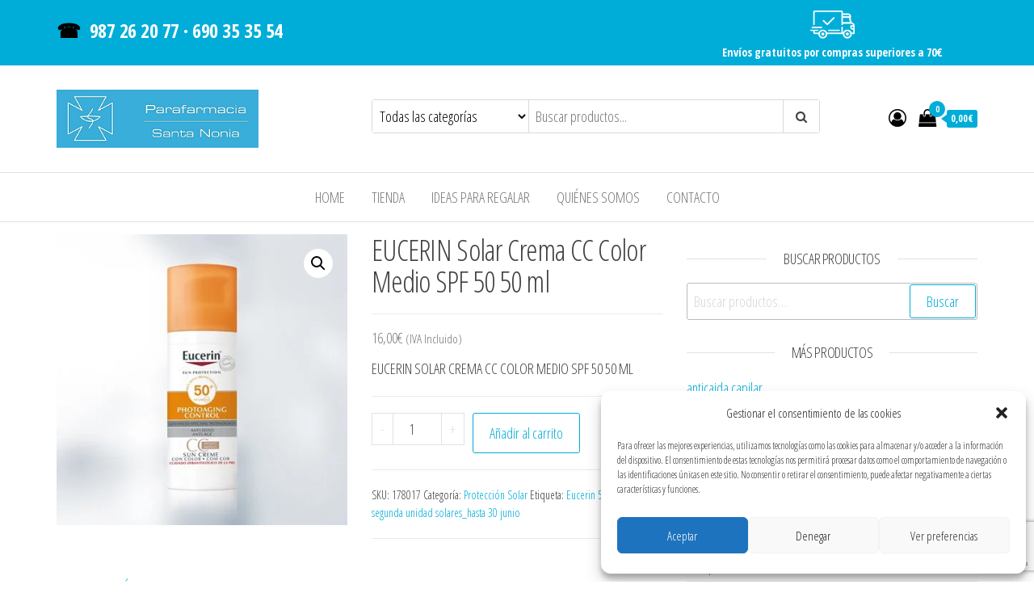

--- FILE ---
content_type: text/html; charset=UTF-8
request_url: https://parafarmaciasantanonia.es/producto/eucerin-solar-crema-cc-color-medio-spf-50-50-ml/
body_size: 19737
content:
<!DOCTYPE html>
<html lang="es">
    <head>
        <meta charset="UTF-8">
        <meta name="viewport" content="width=device-width, initial-scale=1">
        <link rel="profile" href="http://gmpg.org/xfn/11">
		<meta name='robots' content='index, follow, max-image-preview:large, max-snippet:-1, max-video-preview:-1' />

	<!-- This site is optimized with the Yoast SEO plugin v23.6 - https://yoast.com/wordpress/plugins/seo/ -->
	<title>EUCERIN Solar Crema CC Color Medio SPF 50 50 ml - Parafarmacia Santa Nonia</title>
	<link rel="canonical" href="https://parafarmaciasantanonia.es/producto/eucerin-solar-crema-cc-color-medio-spf-50-50-ml/" />
	<meta property="og:locale" content="es_ES" />
	<meta property="og:type" content="article" />
	<meta property="og:title" content="EUCERIN Solar Crema CC Color Medio SPF 50 50 ml - Parafarmacia Santa Nonia" />
	<meta property="og:description" content="EUCERIN SOLAR CREMA CC COLOR MEDIO SPF 50 50 ML" />
	<meta property="og:url" content="https://parafarmaciasantanonia.es/producto/eucerin-solar-crema-cc-color-medio-spf-50-50-ml/" />
	<meta property="og:site_name" content="Parafarmacia Santa Nonia" />
	<meta property="article:publisher" content="https://www.facebook.com/Parafarmacia-Santa-Nonia-529272007482290/" />
	<meta property="article:modified_time" content="2023-02-28T10:45:40+00:00" />
	<meta property="og:image" content="https://parafarmaciasantanonia.es/wp-content/uploads/2020/05/EUCERIN-CC-ANTIEDAD-PARAFARMACIA-SANRTA-NONIA-1.webp" />
	<meta property="og:image:width" content="405" />
	<meta property="og:image:height" content="405" />
	<meta property="og:image:type" content="image/webp" />
	<meta name="twitter:card" content="summary_large_image" />
	<meta name="twitter:label1" content="Tiempo de lectura" />
	<meta name="twitter:data1" content="2 minutos" />
	<script type="application/ld+json" class="yoast-schema-graph">{"@context":"https://schema.org","@graph":[{"@type":"WebPage","@id":"https://parafarmaciasantanonia.es/producto/eucerin-solar-crema-cc-color-medio-spf-50-50-ml/","url":"https://parafarmaciasantanonia.es/producto/eucerin-solar-crema-cc-color-medio-spf-50-50-ml/","name":"EUCERIN Solar Crema CC Color Medio SPF 50 50 ml - Parafarmacia Santa Nonia","isPartOf":{"@id":"https://parafarmaciasantanonia.es/#website"},"primaryImageOfPage":{"@id":"https://parafarmaciasantanonia.es/producto/eucerin-solar-crema-cc-color-medio-spf-50-50-ml/#primaryimage"},"image":{"@id":"https://parafarmaciasantanonia.es/producto/eucerin-solar-crema-cc-color-medio-spf-50-50-ml/#primaryimage"},"thumbnailUrl":"https://parafarmaciasantanonia.es/wp-content/uploads/2020/05/EUCERIN-CC-ANTIEDAD-PARAFARMACIA-SANRTA-NONIA-1.webp","datePublished":"2020-05-13T17:14:12+00:00","dateModified":"2023-02-28T10:45:40+00:00","breadcrumb":{"@id":"https://parafarmaciasantanonia.es/producto/eucerin-solar-crema-cc-color-medio-spf-50-50-ml/#breadcrumb"},"inLanguage":"es","potentialAction":[{"@type":"ReadAction","target":["https://parafarmaciasantanonia.es/producto/eucerin-solar-crema-cc-color-medio-spf-50-50-ml/"]}]},{"@type":"ImageObject","inLanguage":"es","@id":"https://parafarmaciasantanonia.es/producto/eucerin-solar-crema-cc-color-medio-spf-50-50-ml/#primaryimage","url":"https://parafarmaciasantanonia.es/wp-content/uploads/2020/05/EUCERIN-CC-ANTIEDAD-PARAFARMACIA-SANRTA-NONIA-1.webp","contentUrl":"https://parafarmaciasantanonia.es/wp-content/uploads/2020/05/EUCERIN-CC-ANTIEDAD-PARAFARMACIA-SANRTA-NONIA-1.webp","width":405,"height":405},{"@type":"BreadcrumbList","@id":"https://parafarmaciasantanonia.es/producto/eucerin-solar-crema-cc-color-medio-spf-50-50-ml/#breadcrumb","itemListElement":[{"@type":"ListItem","position":1,"name":"Portada","item":"https://parafarmaciasantanonia.es/"},{"@type":"ListItem","position":2,"name":"Tienda","item":"https://parafarmaciasantanonia.es/tienda/"},{"@type":"ListItem","position":3,"name":"EUCERIN Solar Crema CC Color Medio SPF 50 50 ml"}]},{"@type":"WebSite","@id":"https://parafarmaciasantanonia.es/#website","url":"https://parafarmaciasantanonia.es/","name":"Parafarmacia Santa Nonia","description":"Productos de Parafarmacia de las mejores marcas","publisher":{"@id":"https://parafarmaciasantanonia.es/#organization"},"potentialAction":[{"@type":"SearchAction","target":{"@type":"EntryPoint","urlTemplate":"https://parafarmaciasantanonia.es/?s={search_term_string}"},"query-input":{"@type":"PropertyValueSpecification","valueRequired":true,"valueName":"search_term_string"}}],"inLanguage":"es"},{"@type":"Organization","@id":"https://parafarmaciasantanonia.es/#organization","name":"Parafarmacia Santa Nonia","url":"https://parafarmaciasantanonia.es/","logo":{"@type":"ImageObject","inLanguage":"es","@id":"https://parafarmaciasantanonia.es/#/schema/logo/image/","url":"https://parafarmaciasantanonia.es/wp-content/uploads/2020/06/simbolo.png","contentUrl":"https://parafarmaciasantanonia.es/wp-content/uploads/2020/06/simbolo.png","width":515,"height":152,"caption":"Parafarmacia Santa Nonia"},"image":{"@id":"https://parafarmaciasantanonia.es/#/schema/logo/image/"},"sameAs":["https://www.facebook.com/Parafarmacia-Santa-Nonia-529272007482290/","https://www.instagram.com/parafarmaciasantanonia/"]}]}</script>
	<!-- / Yoast SEO plugin. -->


<link rel='dns-prefetch' href='//fonts.googleapis.com' />
<link href='https://fonts.gstatic.com' crossorigin rel='preconnect' />
<link rel="alternate" type="application/rss+xml" title="Parafarmacia Santa Nonia &raquo; Feed" href="https://parafarmaciasantanonia.es/feed/" />
<link rel="alternate" type="application/rss+xml" title="Parafarmacia Santa Nonia &raquo; Feed de los comentarios" href="https://parafarmaciasantanonia.es/comments/feed/" />
<link rel="alternate" type="application/rss+xml" title="Parafarmacia Santa Nonia &raquo; Comentario EUCERIN Solar Crema CC Color Medio  SPF 50 50 ml del feed" href="https://parafarmaciasantanonia.es/producto/eucerin-solar-crema-cc-color-medio-spf-50-50-ml/feed/" />
<link rel='stylesheet' id='wdp_cart-summary-css' href='https://parafarmaciasantanonia.es/wp-content/plugins/advanced-dynamic-pricing-for-woocommerce/BaseVersion/assets/css/cart-summary.css' type='text/css' media='all' />
<link rel='stylesheet' id='wp-block-library-css' href='https://parafarmaciasantanonia.es/wp-includes/css/dist/block-library/style.min.css' type='text/css' media='all' />
<style id='classic-theme-styles-inline-css' type='text/css'>
/*! This file is auto-generated */
.wp-block-button__link{color:#fff;background-color:#32373c;border-radius:9999px;box-shadow:none;text-decoration:none;padding:calc(.667em + 2px) calc(1.333em + 2px);font-size:1.125em}.wp-block-file__button{background:#32373c;color:#fff;text-decoration:none}
</style>
<style id='global-styles-inline-css' type='text/css'>
:root{--wp--preset--aspect-ratio--square: 1;--wp--preset--aspect-ratio--4-3: 4/3;--wp--preset--aspect-ratio--3-4: 3/4;--wp--preset--aspect-ratio--3-2: 3/2;--wp--preset--aspect-ratio--2-3: 2/3;--wp--preset--aspect-ratio--16-9: 16/9;--wp--preset--aspect-ratio--9-16: 9/16;--wp--preset--color--black: #000000;--wp--preset--color--cyan-bluish-gray: #abb8c3;--wp--preset--color--white: #ffffff;--wp--preset--color--pale-pink: #f78da7;--wp--preset--color--vivid-red: #cf2e2e;--wp--preset--color--luminous-vivid-orange: #ff6900;--wp--preset--color--luminous-vivid-amber: #fcb900;--wp--preset--color--light-green-cyan: #7bdcb5;--wp--preset--color--vivid-green-cyan: #00d084;--wp--preset--color--pale-cyan-blue: #8ed1fc;--wp--preset--color--vivid-cyan-blue: #0693e3;--wp--preset--color--vivid-purple: #9b51e0;--wp--preset--gradient--vivid-cyan-blue-to-vivid-purple: linear-gradient(135deg,rgba(6,147,227,1) 0%,rgb(155,81,224) 100%);--wp--preset--gradient--light-green-cyan-to-vivid-green-cyan: linear-gradient(135deg,rgb(122,220,180) 0%,rgb(0,208,130) 100%);--wp--preset--gradient--luminous-vivid-amber-to-luminous-vivid-orange: linear-gradient(135deg,rgba(252,185,0,1) 0%,rgba(255,105,0,1) 100%);--wp--preset--gradient--luminous-vivid-orange-to-vivid-red: linear-gradient(135deg,rgba(255,105,0,1) 0%,rgb(207,46,46) 100%);--wp--preset--gradient--very-light-gray-to-cyan-bluish-gray: linear-gradient(135deg,rgb(238,238,238) 0%,rgb(169,184,195) 100%);--wp--preset--gradient--cool-to-warm-spectrum: linear-gradient(135deg,rgb(74,234,220) 0%,rgb(151,120,209) 20%,rgb(207,42,186) 40%,rgb(238,44,130) 60%,rgb(251,105,98) 80%,rgb(254,248,76) 100%);--wp--preset--gradient--blush-light-purple: linear-gradient(135deg,rgb(255,206,236) 0%,rgb(152,150,240) 100%);--wp--preset--gradient--blush-bordeaux: linear-gradient(135deg,rgb(254,205,165) 0%,rgb(254,45,45) 50%,rgb(107,0,62) 100%);--wp--preset--gradient--luminous-dusk: linear-gradient(135deg,rgb(255,203,112) 0%,rgb(199,81,192) 50%,rgb(65,88,208) 100%);--wp--preset--gradient--pale-ocean: linear-gradient(135deg,rgb(255,245,203) 0%,rgb(182,227,212) 50%,rgb(51,167,181) 100%);--wp--preset--gradient--electric-grass: linear-gradient(135deg,rgb(202,248,128) 0%,rgb(113,206,126) 100%);--wp--preset--gradient--midnight: linear-gradient(135deg,rgb(2,3,129) 0%,rgb(40,116,252) 100%);--wp--preset--font-size--small: 13px;--wp--preset--font-size--medium: 20px;--wp--preset--font-size--large: 36px;--wp--preset--font-size--x-large: 42px;--wp--preset--font-family--inter: "Inter", sans-serif;--wp--preset--font-family--cardo: Cardo;--wp--preset--spacing--20: 0.44rem;--wp--preset--spacing--30: 0.67rem;--wp--preset--spacing--40: 1rem;--wp--preset--spacing--50: 1.5rem;--wp--preset--spacing--60: 2.25rem;--wp--preset--spacing--70: 3.38rem;--wp--preset--spacing--80: 5.06rem;--wp--preset--shadow--natural: 6px 6px 9px rgba(0, 0, 0, 0.2);--wp--preset--shadow--deep: 12px 12px 50px rgba(0, 0, 0, 0.4);--wp--preset--shadow--sharp: 6px 6px 0px rgba(0, 0, 0, 0.2);--wp--preset--shadow--outlined: 6px 6px 0px -3px rgba(255, 255, 255, 1), 6px 6px rgba(0, 0, 0, 1);--wp--preset--shadow--crisp: 6px 6px 0px rgba(0, 0, 0, 1);}:where(.is-layout-flex){gap: 0.5em;}:where(.is-layout-grid){gap: 0.5em;}body .is-layout-flex{display: flex;}.is-layout-flex{flex-wrap: wrap;align-items: center;}.is-layout-flex > :is(*, div){margin: 0;}body .is-layout-grid{display: grid;}.is-layout-grid > :is(*, div){margin: 0;}:where(.wp-block-columns.is-layout-flex){gap: 2em;}:where(.wp-block-columns.is-layout-grid){gap: 2em;}:where(.wp-block-post-template.is-layout-flex){gap: 1.25em;}:where(.wp-block-post-template.is-layout-grid){gap: 1.25em;}.has-black-color{color: var(--wp--preset--color--black) !important;}.has-cyan-bluish-gray-color{color: var(--wp--preset--color--cyan-bluish-gray) !important;}.has-white-color{color: var(--wp--preset--color--white) !important;}.has-pale-pink-color{color: var(--wp--preset--color--pale-pink) !important;}.has-vivid-red-color{color: var(--wp--preset--color--vivid-red) !important;}.has-luminous-vivid-orange-color{color: var(--wp--preset--color--luminous-vivid-orange) !important;}.has-luminous-vivid-amber-color{color: var(--wp--preset--color--luminous-vivid-amber) !important;}.has-light-green-cyan-color{color: var(--wp--preset--color--light-green-cyan) !important;}.has-vivid-green-cyan-color{color: var(--wp--preset--color--vivid-green-cyan) !important;}.has-pale-cyan-blue-color{color: var(--wp--preset--color--pale-cyan-blue) !important;}.has-vivid-cyan-blue-color{color: var(--wp--preset--color--vivid-cyan-blue) !important;}.has-vivid-purple-color{color: var(--wp--preset--color--vivid-purple) !important;}.has-black-background-color{background-color: var(--wp--preset--color--black) !important;}.has-cyan-bluish-gray-background-color{background-color: var(--wp--preset--color--cyan-bluish-gray) !important;}.has-white-background-color{background-color: var(--wp--preset--color--white) !important;}.has-pale-pink-background-color{background-color: var(--wp--preset--color--pale-pink) !important;}.has-vivid-red-background-color{background-color: var(--wp--preset--color--vivid-red) !important;}.has-luminous-vivid-orange-background-color{background-color: var(--wp--preset--color--luminous-vivid-orange) !important;}.has-luminous-vivid-amber-background-color{background-color: var(--wp--preset--color--luminous-vivid-amber) !important;}.has-light-green-cyan-background-color{background-color: var(--wp--preset--color--light-green-cyan) !important;}.has-vivid-green-cyan-background-color{background-color: var(--wp--preset--color--vivid-green-cyan) !important;}.has-pale-cyan-blue-background-color{background-color: var(--wp--preset--color--pale-cyan-blue) !important;}.has-vivid-cyan-blue-background-color{background-color: var(--wp--preset--color--vivid-cyan-blue) !important;}.has-vivid-purple-background-color{background-color: var(--wp--preset--color--vivid-purple) !important;}.has-black-border-color{border-color: var(--wp--preset--color--black) !important;}.has-cyan-bluish-gray-border-color{border-color: var(--wp--preset--color--cyan-bluish-gray) !important;}.has-white-border-color{border-color: var(--wp--preset--color--white) !important;}.has-pale-pink-border-color{border-color: var(--wp--preset--color--pale-pink) !important;}.has-vivid-red-border-color{border-color: var(--wp--preset--color--vivid-red) !important;}.has-luminous-vivid-orange-border-color{border-color: var(--wp--preset--color--luminous-vivid-orange) !important;}.has-luminous-vivid-amber-border-color{border-color: var(--wp--preset--color--luminous-vivid-amber) !important;}.has-light-green-cyan-border-color{border-color: var(--wp--preset--color--light-green-cyan) !important;}.has-vivid-green-cyan-border-color{border-color: var(--wp--preset--color--vivid-green-cyan) !important;}.has-pale-cyan-blue-border-color{border-color: var(--wp--preset--color--pale-cyan-blue) !important;}.has-vivid-cyan-blue-border-color{border-color: var(--wp--preset--color--vivid-cyan-blue) !important;}.has-vivid-purple-border-color{border-color: var(--wp--preset--color--vivid-purple) !important;}.has-vivid-cyan-blue-to-vivid-purple-gradient-background{background: var(--wp--preset--gradient--vivid-cyan-blue-to-vivid-purple) !important;}.has-light-green-cyan-to-vivid-green-cyan-gradient-background{background: var(--wp--preset--gradient--light-green-cyan-to-vivid-green-cyan) !important;}.has-luminous-vivid-amber-to-luminous-vivid-orange-gradient-background{background: var(--wp--preset--gradient--luminous-vivid-amber-to-luminous-vivid-orange) !important;}.has-luminous-vivid-orange-to-vivid-red-gradient-background{background: var(--wp--preset--gradient--luminous-vivid-orange-to-vivid-red) !important;}.has-very-light-gray-to-cyan-bluish-gray-gradient-background{background: var(--wp--preset--gradient--very-light-gray-to-cyan-bluish-gray) !important;}.has-cool-to-warm-spectrum-gradient-background{background: var(--wp--preset--gradient--cool-to-warm-spectrum) !important;}.has-blush-light-purple-gradient-background{background: var(--wp--preset--gradient--blush-light-purple) !important;}.has-blush-bordeaux-gradient-background{background: var(--wp--preset--gradient--blush-bordeaux) !important;}.has-luminous-dusk-gradient-background{background: var(--wp--preset--gradient--luminous-dusk) !important;}.has-pale-ocean-gradient-background{background: var(--wp--preset--gradient--pale-ocean) !important;}.has-electric-grass-gradient-background{background: var(--wp--preset--gradient--electric-grass) !important;}.has-midnight-gradient-background{background: var(--wp--preset--gradient--midnight) !important;}.has-small-font-size{font-size: var(--wp--preset--font-size--small) !important;}.has-medium-font-size{font-size: var(--wp--preset--font-size--medium) !important;}.has-large-font-size{font-size: var(--wp--preset--font-size--large) !important;}.has-x-large-font-size{font-size: var(--wp--preset--font-size--x-large) !important;}
:where(.wp-block-post-template.is-layout-flex){gap: 1.25em;}:where(.wp-block-post-template.is-layout-grid){gap: 1.25em;}
:where(.wp-block-columns.is-layout-flex){gap: 2em;}:where(.wp-block-columns.is-layout-grid){gap: 2em;}
:root :where(.wp-block-pullquote){font-size: 1.5em;line-height: 1.6;}
</style>
<link rel='stylesheet' id='contact-form-7-css' href='https://parafarmaciasantanonia.es/wp-content/plugins/contact-form-7/includes/css/styles.css' type='text/css' media='all' />
<link rel='stylesheet' id='photoswipe-css' href='https://parafarmaciasantanonia.es/wp-content/plugins/woocommerce/assets/css/photoswipe/photoswipe.min.css' type='text/css' media='all' />
<link rel='stylesheet' id='photoswipe-default-skin-css' href='https://parafarmaciasantanonia.es/wp-content/plugins/woocommerce/assets/css/photoswipe/default-skin/default-skin.min.css' type='text/css' media='all' />
<link rel='stylesheet' id='woocommerce-layout-css' href='https://parafarmaciasantanonia.es/wp-content/plugins/woocommerce/assets/css/woocommerce-layout.css' type='text/css' media='all' />
<link rel='stylesheet' id='woocommerce-smallscreen-css' href='https://parafarmaciasantanonia.es/wp-content/plugins/woocommerce/assets/css/woocommerce-smallscreen.css' type='text/css' media='only screen and (max-width: 768px)' />
<link rel='stylesheet' id='woocommerce-general-css' href='https://parafarmaciasantanonia.es/wp-content/plugins/woocommerce/assets/css/woocommerce.css' type='text/css' media='all' />
<style id='woocommerce-inline-inline-css' type='text/css'>
.woocommerce form .form-row .required { visibility: visible; }
</style>
<link rel='stylesheet' id='cmplz-general-css' href='https://parafarmaciasantanonia.es/wp-content/plugins/complianz-gdpr/assets/css/cookieblocker.min.css' type='text/css' media='all' />
<link rel='stylesheet' id='envo-ecommerce-fonts-css' href='https://fonts.googleapis.com/css?family=Open+Sans+Condensed%3A300%2C500%2C700&#038;subset=cyrillic%2Ccyrillic-ext%2Cgreek%2Cgreek-ext%2Clatin-ext%2Cvietnamese' type='text/css' media='all' />
<link rel='stylesheet' id='bootstrap-css' href='https://parafarmaciasantanonia.es/wp-content/themes/envo-ecommerce/css/bootstrap.css' type='text/css' media='all' />
<link rel='stylesheet' id='mmenu-light-css' href='https://parafarmaciasantanonia.es/wp-content/themes/envo-ecommerce/css/mmenu-light.css' type='text/css' media='all' />
<link rel='stylesheet' id='envo-ecommerce-stylesheet-css' href='https://parafarmaciasantanonia.es/wp-content/themes/envo-hijo/style.css' type='text/css' media='all' />
<link rel='stylesheet' id='font-awesome-css' href='https://parafarmaciasantanonia.es/wp-content/plugins/elementor/assets/lib/font-awesome/css/font-awesome.min.css' type='text/css' media='all' />
<script type="text/javascript" src="https://parafarmaciasantanonia.es/wp-includes/js/jquery/jquery.min.js" id="jquery-core-js"></script>
<script type="text/javascript" src="https://parafarmaciasantanonia.es/wp-includes/js/jquery/jquery-migrate.min.js" id="jquery-migrate-js"></script>
<script type="text/javascript" src="https://parafarmaciasantanonia.es/wp-content/plugins/woocommerce/assets/js/jquery-blockui/jquery.blockUI.min.js" id="jquery-blockui-js" defer="defer" data-wp-strategy="defer"></script>
<script type="text/javascript" id="wc-add-to-cart-js-extra">
/* <![CDATA[ */
var wc_add_to_cart_params = {"ajax_url":"\/wp-admin\/admin-ajax.php","wc_ajax_url":"\/?wc-ajax=%%endpoint%%","i18n_view_cart":"Ver carrito","cart_url":"https:\/\/parafarmaciasantanonia.es\/carrito\/","is_cart":"","cart_redirect_after_add":"yes"};
/* ]]> */
</script>
<script type="text/javascript" src="https://parafarmaciasantanonia.es/wp-content/plugins/woocommerce/assets/js/frontend/add-to-cart.min.js" id="wc-add-to-cart-js" defer="defer" data-wp-strategy="defer"></script>
<script type="text/javascript" src="https://parafarmaciasantanonia.es/wp-content/plugins/woocommerce/assets/js/zoom/jquery.zoom.min.js" id="zoom-js" defer="defer" data-wp-strategy="defer"></script>
<script type="text/javascript" src="https://parafarmaciasantanonia.es/wp-content/plugins/woocommerce/assets/js/flexslider/jquery.flexslider.min.js" id="flexslider-js" defer="defer" data-wp-strategy="defer"></script>
<script type="text/javascript" src="https://parafarmaciasantanonia.es/wp-content/plugins/woocommerce/assets/js/photoswipe/photoswipe.min.js" id="photoswipe-js" defer="defer" data-wp-strategy="defer"></script>
<script type="text/javascript" src="https://parafarmaciasantanonia.es/wp-content/plugins/woocommerce/assets/js/photoswipe/photoswipe-ui-default.min.js" id="photoswipe-ui-default-js" defer="defer" data-wp-strategy="defer"></script>
<script type="text/javascript" id="wc-single-product-js-extra">
/* <![CDATA[ */
var wc_single_product_params = {"i18n_required_rating_text":"Por favor elige una puntuaci\u00f3n","review_rating_required":"yes","flexslider":{"rtl":false,"animation":"slide","smoothHeight":true,"directionNav":false,"controlNav":"thumbnails","slideshow":false,"animationSpeed":500,"animationLoop":false,"allowOneSlide":false},"zoom_enabled":"1","zoom_options":[],"photoswipe_enabled":"1","photoswipe_options":{"shareEl":false,"closeOnScroll":false,"history":false,"hideAnimationDuration":0,"showAnimationDuration":0},"flexslider_enabled":"1"};
/* ]]> */
</script>
<script type="text/javascript" src="https://parafarmaciasantanonia.es/wp-content/plugins/woocommerce/assets/js/frontend/single-product.min.js" id="wc-single-product-js" defer="defer" data-wp-strategy="defer"></script>
<script type="text/javascript" src="https://parafarmaciasantanonia.es/wp-content/plugins/woocommerce/assets/js/js-cookie/js.cookie.min.js" id="js-cookie-js" defer="defer" data-wp-strategy="defer"></script>
<script type="text/javascript" id="woocommerce-js-extra">
/* <![CDATA[ */
var woocommerce_params = {"ajax_url":"\/wp-admin\/admin-ajax.php","wc_ajax_url":"\/?wc-ajax=%%endpoint%%"};
/* ]]> */
</script>
<script type="text/javascript" src="https://parafarmaciasantanonia.es/wp-content/plugins/woocommerce/assets/js/frontend/woocommerce.min.js" id="woocommerce-js" defer="defer" data-wp-strategy="defer"></script>
<script type="text/javascript" id="wc-cart-fragments-js-extra">
/* <![CDATA[ */
var wc_cart_fragments_params = {"ajax_url":"\/wp-admin\/admin-ajax.php","wc_ajax_url":"\/?wc-ajax=%%endpoint%%","cart_hash_key":"wc_cart_hash_66b0a7505b81e5076dcfa38f464f59eb","fragment_name":"wc_fragments_66b0a7505b81e5076dcfa38f464f59eb","request_timeout":"5000"};
/* ]]> */
</script>
<script type="text/javascript" src="https://parafarmaciasantanonia.es/wp-content/plugins/woocommerce/assets/js/frontend/cart-fragments.min.js" id="wc-cart-fragments-js" defer="defer" data-wp-strategy="defer"></script>
<link rel="https://api.w.org/" href="https://parafarmaciasantanonia.es/wp-json/" /><link rel="alternate" title="JSON" type="application/json" href="https://parafarmaciasantanonia.es/wp-json/wp/v2/product/1599" /><link rel="EditURI" type="application/rsd+xml" title="RSD" href="https://parafarmaciasantanonia.es/xmlrpc.php?rsd" />
<meta name="generator" content="WordPress 6.6.2" />
<meta name="generator" content="WooCommerce 9.3.3" />
<link rel='shortlink' href='https://parafarmaciasantanonia.es/?p=1599' />
<link rel="alternate" title="oEmbed (JSON)" type="application/json+oembed" href="https://parafarmaciasantanonia.es/wp-json/oembed/1.0/embed?url=https%3A%2F%2Fparafarmaciasantanonia.es%2Fproducto%2Feucerin-solar-crema-cc-color-medio-spf-50-50-ml%2F" />
<link rel="alternate" title="oEmbed (XML)" type="text/xml+oembed" href="https://parafarmaciasantanonia.es/wp-json/oembed/1.0/embed?url=https%3A%2F%2Fparafarmaciasantanonia.es%2Fproducto%2Feucerin-solar-crema-cc-color-medio-spf-50-50-ml%2F&#038;format=xml" />
			<style>.cmplz-hidden {
					display: none !important;
				}</style>	<noscript><style>.woocommerce-product-gallery{ opacity: 1 !important; }</style></noscript>
	<meta name="generator" content="Elementor 3.24.6; features: additional_custom_breakpoints; settings: css_print_method-external, google_font-enabled, font_display-auto">
        <style type="text/css">
            .wdp_bulk_table_content .wdp_pricing_table_caption { color: #6d6d6d ! important} .wdp_bulk_table_content table thead td { color: #6d6d6d ! important} .wdp_bulk_table_content table thead td { background-color: #efefef ! important} .wdp_bulk_table_content table tbody td { color: #6d6d6d ! important} .wdp_bulk_table_content table tbody td { background-color: #ffffff ! important} .wdp_bulk_table_content .wdp_pricing_table_footer { color: #6d6d6d ! important}        </style>
        			<style>
				.e-con.e-parent:nth-of-type(n+4):not(.e-lazyloaded):not(.e-no-lazyload),
				.e-con.e-parent:nth-of-type(n+4):not(.e-lazyloaded):not(.e-no-lazyload) * {
					background-image: none !important;
				}
				@media screen and (max-height: 1024px) {
					.e-con.e-parent:nth-of-type(n+3):not(.e-lazyloaded):not(.e-no-lazyload),
					.e-con.e-parent:nth-of-type(n+3):not(.e-lazyloaded):not(.e-no-lazyload) * {
						background-image: none !important;
					}
				}
				@media screen and (max-height: 640px) {
					.e-con.e-parent:nth-of-type(n+2):not(.e-lazyloaded):not(.e-no-lazyload),
					.e-con.e-parent:nth-of-type(n+2):not(.e-lazyloaded):not(.e-no-lazyload) * {
						background-image: none !important;
					}
				}
			</style>
			            <style type="text/css" id="envo-ecommerce-header-css">
            	
                                .site-title,
                    .site-description {
                        position: absolute;
                        clip: rect(1px, 1px, 1px, 1px);
                    }
            	
            </style>
            <style id='wp-fonts-local' type='text/css'>
@font-face{font-family:Inter;font-style:normal;font-weight:300 900;font-display:fallback;src:url('https://parafarmaciasantanonia.es/wp-content/plugins/woocommerce/assets/fonts/Inter-VariableFont_slnt,wght.woff2') format('woff2');font-stretch:normal;}
@font-face{font-family:Cardo;font-style:normal;font-weight:400;font-display:fallback;src:url('https://parafarmaciasantanonia.es/wp-content/plugins/woocommerce/assets/fonts/cardo_normal_400.woff2') format('woff2');}
</style>
<link rel="icon" href="https://parafarmaciasantanonia.es/wp-content/uploads/2020/04/cropped-favicon-32x32.png" sizes="32x32" />
<link rel="icon" href="https://parafarmaciasantanonia.es/wp-content/uploads/2020/04/cropped-favicon-192x192.png" sizes="192x192" />
<link rel="apple-touch-icon" href="https://parafarmaciasantanonia.es/wp-content/uploads/2020/04/cropped-favicon-180x180.png" />
<meta name="msapplication-TileImage" content="https://parafarmaciasantanonia.es/wp-content/uploads/2020/04/cropped-favicon-270x270.png" />
		<style type="text/css" id="wp-custom-css">
			.cart-contents span.count{ background-color: #00ADD8; color: #fff}
.amount-cart{background: #00ADD8; color: #fff}
.amount-cart:before{border-right: 7px solid #00ADD8}
.btn-default, input[type="submit"], input#submit, button, a.comment-reply-link, .woocommerce #respond input#submit, .woocommerce a.button, .woocommerce button.button, .woocommerce input.button, .woocommerce #respond input#submit.alt, .woocommerce a.button.alt, .woocommerce button.button.alt, .woocommerce input.button.alt {color: #00ADD8}
a, a:active, a:hover, a:focus {color: #00ADD8}
.woocommerce div.product .woocommerce-tabs ul.tabs.wc-tabs li.active a{border-bottom: 2px solid #00ADD8; color: #00ADD8}
.woocommerce div.product .woocommerce-tabs ul.tabs li a{color: 00ADD8}
.nav > li.active > a:after, .current-page-parent:after{background-color: #00ADD8}
.woocommerce div.product .product_title{font-weight: 500}
.top-bar-section{color: #000}
.ntelef{color:white}
.top-bar-section{background-color: #00ADD8}
.ntelef a, a:active, a:hover, a:focus{color: #c0c0c0}
.footer-credits-text.text-center {
    display: none;
    visibility: hidden;
}




















		</style>
		    </head>
    <body data-cmplz=1 id="blog" class="product-template-default single single-product postid-1599 wp-custom-logo theme-envo-ecommerce woocommerce woocommerce-page woocommerce-no-js elementor-default elementor-kit-11">
		        <div class="page-wrap">
			    <div class="top-bar-section container-fluid">
        <div class="container">
            <div class="row">
                <div id="text-3" class="widget widget_text col-sm-4">			<div class="textwidget"><h3>☎  <a class="ntelef" href="tel:&quot;+34987262077&quot;">987 26 20 77 </a><a class="ntelef" href="tel:&quot;+34987262077&quot;">· </a><a class="ntelef" href="tel:&quot;+34690353554&quot;">690 35 35 54</a></h3>
</div>
		</div><div id="text-17" class="widget widget_text col-sm-4">			<div class="textwidget"></div>
		</div><div id="text-16" class="widget widget_text col-sm-4">			<div class="textwidget"><p><img decoding="async" class="wp-image-2489 aligncenter" src="https://parafarmaciasantanonia.es/wp-content/uploads/2020/05/icon-300x214.png" alt="" width="55" height="34" /></p>
<p style="text-align: center; color: white; font-size: 80;"><strong>Envíos gratuitos por compras superiores a 70€</strong></p>
</div>
		</div>            </div>
        </div>
    </div>
<div class="site-header container-fluid">
    <div class="container" >
        <div class="heading-row row" >
            <div class="site-heading col-md-4 col-xs-12" >
                <div class="site-branding-logo">
                    <a href="https://parafarmaciasantanonia.es/" class="custom-logo-link" rel="home"><img width="250" height="72" src="https://parafarmaciasantanonia.es/wp-content/uploads/2020/05/LOGO-SANTA-NONIA-web.png" class="custom-logo" alt="Parafarmacia Santa Nonia Logotipo" decoding="async" /></a>                </div>
                <div class="site-branding-text">
                                            <p class="site-title"><a href="https://parafarmaciasantanonia.es/" rel="home">Parafarmacia Santa Nonia</a></p>
                    
                                            <p class="site-description">
                            Productos de Parafarmacia de las mejores marcas                        </p>
                                    </div><!-- .site-branding-text -->
            </div>
                        <div class="search-heading col-md-6 col-xs-12">
                                    <div class="header-search-form">
                        <form role="search" method="get" action="https://parafarmaciasantanonia.es/">
                            <select class="header-search-select" name="product_cat">
                                <option value="">Todas las categorías</option> 
                                <option value="anticaida-capilar">anticaida capilar (4)</option><option value="antimosquitos">Antimosquitos (5)</option><option value="cicatrices">cicatrices (2)</option><option value="cremas-y-pomadas-con-urea">cremas y pomadas con urea (2)</option><option value="hidratacion-corporal-2">hidratacion (9)</option><option value="higiene-y-proteccion-covid-19">Higiene y protección Covid-19 (4)</option><option value="inquietud-etc">INQUIETUD ETC (1)</option><option value="labiales">labiales (1)</option><option value="masaje">Masaje (1)</option><option value="ojos">ojos (1)</option><option value="pastilleros">Pastilleros (4)</option><option value="piel-atopica">Piel atopica (15)</option><option value="pies">pies (1)</option><option value="piojos">Piojos (1)</option><option value="repelente-de-mosquitos-y-garrapatas">Repelente de mosquitos y GARRAPATAS (2)</option><option value="solares">solares (22)</option><option value="tratamientos-corporales">Tratamientos corporales (7)</option><option value="unas">UÑAS (2)</option><option value="vitaminas">VITAMINAS (1)</option><option value="productos-personalizados">Productos Personalizados (7)</option><option value="promociones">Promociones (46)</option><option value="ofertas">Ofertas (41)</option><option value="productos-mas-vendidos">Productos más vendidos (18)</option><option value="bebes-y-mamas">Bebés y Mamás (113)</option><option value="mamas">Mamás (19)</option><option value="bebes">Bebés (78)</option><option value="sin-categoria">Sin Categoría (22)</option><option value="cosmetica-y-belleza">Cosmética y Belleza (155)</option><option value="corporal">Corporal (28)</option><option value="facial">Facial (97)</option><option value="hidratacion">Hidratación (23)</option><option value="complementos-alimenticios">Complementos Alimenticios (23)</option><option value="cosmetica-natural-ecologica">Cosmética Natural / Ecológica (16)</option><option value="corporal-cosmetica-ecologica">Corporal (6)</option><option value="facial-cosmetica-ecologica">Facial (7)</option><option value="dietetica-control-de-peso">Dietética / Control de peso (12)</option><option value="especial-deportistas">Especial Deportistas (13)</option><option value="herbolario">Herbolario (16)</option><option value="higiene-y-salud">Higiene y Salud (190)</option><option value="capilar">Capilar (2)</option><option value="bucal">Bucal (22)</option><option value="cabello">Cabello (9)</option><option value="corporal-higiene-y-salud">Corporal (21)</option><option value="dental">Dental (63)</option><option value="higiene">Higiene (32)</option><option value="intima">Íntima (11)</option><option value="salud">Salud (15)</option><option value="hogar">Hogar (9)</option><option value="ideas-para-regalar">Ideas para regalar (6)</option><option value="infantil">Infantil (12)</option><option value="nutricion">Nutrición (2)</option><option value="nutricosmetica">Nutricosmética (4)</option><option value="optica">Óptica (1)</option><option value="ortopedia">Ortopedia (4)</option><option value="proteccion-solar">Protección Solar (53)</option><option value="vida-intima-salud-sexual">Vida íntima / Salud sexual (9)</option>                            </select>
                            <input type="hidden" name="post_type" value="product" />
                            <input class="header-search-input" name="s" type="text" placeholder="Buscar productos..."/>
                            <button class="header-search-button" type="submit"><i class="fa fa-search" aria-hidden="true"></i></button>
                        </form>
                    </div>
                                            </div>
                    <div class="header-right col-md-2 hidden-xs" >
                        <div class="header-cart">
                <div class="header-cart-block">
                    <div class="header-cart-inner">
                        	
        <a class="cart-contents" href="https://parafarmaciasantanonia.es/carrito/" title="Ver tu carrito">
            <i class="fa fa-shopping-bag"><span class="count">0</span></i>
            <div class="amount-cart">0,00&euro;</div> 
        </a>
                                <ul class="site-header-cart menu list-unstyled text-center">
                            <li>
                                <div class="widget woocommerce widget_shopping_cart"><div class="widget_shopping_cart_content"></div></div>                            </li>
                        </ul>
                    </div>
                </div>
            </div>
                                    <div class="header-my-account">
                <div class="header-login"> 
                    <a href="https://parafarmaciasantanonia.es/mi-cuenta/" title="Mi cuenta">
                        <i class="fa fa-user-circle-o"></i>
                    </a>
                </div>
            </div>
                    </div>	
                </div>
    </div>
</div>
 
<div class="main-menu">
    <nav id="site-navigation" class="navbar navbar-default">     
        <div class="container">   
            <div class="navbar-header">
                                    <span class="navbar-brand brand-absolute visible-xs">Menú</span>
                                            <div class="mobile-cart visible-xs" >
                                        <div class="header-cart">
                <div class="header-cart-block">
                    <div class="header-cart-inner">
                        	
        <a class="cart-contents" href="https://parafarmaciasantanonia.es/carrito/" title="Ver tu carrito">
            <i class="fa fa-shopping-bag"><span class="count">0</span></i>
            <div class="amount-cart">0,00&euro;</div> 
        </a>
                                <ul class="site-header-cart menu list-unstyled text-center">
                            <li>
                                <div class="widget woocommerce widget_shopping_cart"><div class="widget_shopping_cart_content"></div></div>                            </li>
                        </ul>
                    </div>
                </div>
            </div>
                                    </div>	
                                                                <div class="mobile-account visible-xs" >
                                        <div class="header-my-account">
                <div class="header-login"> 
                    <a href="https://parafarmaciasantanonia.es/mi-cuenta/" title="Mi cuenta">
                        <i class="fa fa-user-circle-o"></i>
                    </a>
                </div>
            </div>
                                    </div>
                                        <div id="main-menu-panel" class="open-panel" data-panel="main-menu-panel">
                        <span></span>
                        <span></span>
                        <span></span>
                    </div>
                            </div>
            <div id="my-menu" class="menu-container"><ul id="menu-menu-principal" class="nav navbar-nav navbar-center"><li itemscope="itemscope" itemtype="https://www.schema.org/SiteNavigationElement" id="menu-item-262" class="menu-item menu-item-type-post_type menu-item-object-page menu-item-home menu-item-262 nav-item"><a title="Home" href="https://parafarmaciasantanonia.es/" class="nav-link">Home</a></li>
<li itemscope="itemscope" itemtype="https://www.schema.org/SiteNavigationElement" id="menu-item-40" class="menu-item menu-item-type-post_type menu-item-object-page current_page_parent menu-item-40 nav-item"><a title="Tienda" href="https://parafarmaciasantanonia.es/tienda/" class="nav-link">Tienda</a></li>
<li itemscope="itemscope" itemtype="https://www.schema.org/SiteNavigationElement" id="menu-item-1253" class="menu-item menu-item-type-post_type menu-item-object-page menu-item-1253 nav-item"><a title="Ideas para Regalar" href="https://parafarmaciasantanonia.es/ideas-para-regalar/" class="nav-link">Ideas para Regalar</a></li>
<li itemscope="itemscope" itemtype="https://www.schema.org/SiteNavigationElement" id="menu-item-39" class="menu-item menu-item-type-post_type menu-item-object-page menu-item-39 nav-item"><a title="Quiénes Somos" href="https://parafarmaciasantanonia.es/quienes-somos/" class="nav-link">Quiénes Somos</a></li>
<li itemscope="itemscope" itemtype="https://www.schema.org/SiteNavigationElement" id="menu-item-38" class="menu-item menu-item-type-post_type menu-item-object-page menu-item-38 nav-item"><a title="Contacto" href="https://parafarmaciasantanonia.es/contacto/" class="nav-link">Contacto</a></li>
</ul></div>        </div>
            </nav> 
</div>
<div class="container main-container" role="main">
	<div class="page-area">
		<!-- start content container -->
<div class="row">
	<article class="col-md-8">
		<div class="woocommerce-notices-wrapper"></div><div id="product-1599" class="product type-product post-1599 status-publish first instock product_cat-proteccion-solar product_tag-eucerin-50-descuento-segunda-unidad-solares_hasta-30-junio has-post-thumbnail taxable shipping-taxable purchasable product-type-simple">

	<div class="woocommerce-product-gallery woocommerce-product-gallery--with-images woocommerce-product-gallery--columns-4 images" data-columns="4" style="opacity: 0; transition: opacity .25s ease-in-out;">
	<div class="woocommerce-product-gallery__wrapper">
		<div data-thumb="https://parafarmaciasantanonia.es/wp-content/uploads/2020/05/EUCERIN-CC-ANTIEDAD-PARAFARMACIA-SANRTA-NONIA-1-100x100.webp" data-thumb-alt="" data-thumb-srcset="https://parafarmaciasantanonia.es/wp-content/uploads/2020/05/EUCERIN-CC-ANTIEDAD-PARAFARMACIA-SANRTA-NONIA-1-100x100.webp 100w, https://parafarmaciasantanonia.es/wp-content/uploads/2020/05/EUCERIN-CC-ANTIEDAD-PARAFARMACIA-SANRTA-NONIA-1-300x300.webp 300w, https://parafarmaciasantanonia.es/wp-content/uploads/2020/05/EUCERIN-CC-ANTIEDAD-PARAFARMACIA-SANRTA-NONIA-1-150x150.webp 150w, https://parafarmaciasantanonia.es/wp-content/uploads/2020/05/EUCERIN-CC-ANTIEDAD-PARAFARMACIA-SANRTA-NONIA-1.webp 405w" class="woocommerce-product-gallery__image"><a href="https://parafarmaciasantanonia.es/wp-content/uploads/2020/05/EUCERIN-CC-ANTIEDAD-PARAFARMACIA-SANRTA-NONIA-1.webp"><img fetchpriority="high" width="405" height="405" src="https://parafarmaciasantanonia.es/wp-content/uploads/2020/05/EUCERIN-CC-ANTIEDAD-PARAFARMACIA-SANRTA-NONIA-1.webp" class="wp-post-image" alt="" title="EUCERIN CC ANTIEDAD PARAFARMACIA SANRTA NONIA" data-caption="" data-src="https://parafarmaciasantanonia.es/wp-content/uploads/2020/05/EUCERIN-CC-ANTIEDAD-PARAFARMACIA-SANRTA-NONIA-1.webp" data-large_image="https://parafarmaciasantanonia.es/wp-content/uploads/2020/05/EUCERIN-CC-ANTIEDAD-PARAFARMACIA-SANRTA-NONIA-1.webp" data-large_image_width="405" data-large_image_height="405" decoding="async" srcset="https://parafarmaciasantanonia.es/wp-content/uploads/2020/05/EUCERIN-CC-ANTIEDAD-PARAFARMACIA-SANRTA-NONIA-1.webp 405w, https://parafarmaciasantanonia.es/wp-content/uploads/2020/05/EUCERIN-CC-ANTIEDAD-PARAFARMACIA-SANRTA-NONIA-1-300x300.webp 300w, https://parafarmaciasantanonia.es/wp-content/uploads/2020/05/EUCERIN-CC-ANTIEDAD-PARAFARMACIA-SANRTA-NONIA-1-150x150.webp 150w, https://parafarmaciasantanonia.es/wp-content/uploads/2020/05/EUCERIN-CC-ANTIEDAD-PARAFARMACIA-SANRTA-NONIA-1-100x100.webp 100w" sizes="(max-width: 405px) 100vw, 405px" /></a></div>	</div>
</div>

	<div class="summary entry-summary">
		<h1 class="product_title entry-title">EUCERIN Solar Crema CC Color Medio  SPF 50 50 ml</h1><p class="price"><span class="woocommerce-Price-amount amount"><bdi>16,00<span class="woocommerce-Price-currencySymbol">&euro;</span></bdi></span> <small class="woocommerce-price-suffix">(IVA Incluido)</small></p>
<div class="woocommerce-product-details__short-description">
	<p>EUCERIN SOLAR CREMA CC COLOR MEDIO SPF 50 50 ML</p>
</div>

	
	<form class="cart" action="https://parafarmaciasantanonia.es/producto/eucerin-solar-crema-cc-color-medio-spf-50-50-ml/" method="post" enctype='multipart/form-data'>
		
		<button type="button" class="minus" >-</button><div class="quantity">
		<label class="screen-reader-text" for="quantity_6968e32ee2dd2">EUCERIN Solar Crema CC Color Medio  SPF 50 50 ml cantidad</label>
	<input
		type="number"
				id="quantity_6968e32ee2dd2"
		class="input-text qty text"
		name="quantity"
		value="1"
		aria-label="Cantidad de productos"
		size="4"
		min="1"
		max=""
					step="1"
			placeholder=""
			inputmode="numeric"
			autocomplete="off"
			/>
	</div>
<button type="button" class="plus" >+</button>
		<button type="submit" name="add-to-cart" value="1599" class="single_add_to_cart_button button alt">Añadir al carrito</button>

			</form>

	
<div class="product_meta">

	
	
		<span class="sku_wrapper">SKU: <span class="sku">178017</span></span>

	
	<span class="posted_in">Categoría: <a href="https://parafarmaciasantanonia.es/categoria-producto/proteccion-solar/" rel="tag">Protección Solar</a></span>
	<span class="tagged_as">Etiqueta: <a href="https://parafarmaciasantanonia.es/etiqueta-producto/eucerin-50-descuento-segunda-unidad-solares_hasta-30-junio/" rel="tag">Eucerin 50% descuento segunda unidad solares_hasta 30 junio</a></span>
	
</div>
	</div>

	
	<div class="woocommerce-tabs wc-tabs-wrapper">
		<ul class="tabs wc-tabs" role="tablist">
							<li class="description_tab" id="tab-title-description" role="tab" aria-controls="tab-description">
					<a href="#tab-description">
						Descripción					</a>
				</li>
							<li class="reviews_tab" id="tab-title-reviews" role="tab" aria-controls="tab-reviews">
					<a href="#tab-reviews">
						Valoraciones (0)					</a>
				</li>
					</ul>
					<div class="woocommerce-Tabs-panel woocommerce-Tabs-panel--description panel entry-content wc-tab" id="tab-description" role="tabpanel" aria-labelledby="tab-title-description">
				
	<h2>Descripción</h2>

<p>Un protector solar facial avanzado para todo tipo de pieles con pigmentos de color para tonos de piel medios.</p>
<p>La Advanced Spectral Technology de Eucerin ofrece una protección de factor alto o muy alto frente a rayos UVA y UVB, y protección contra la luz HEVL. El protector solar estimula el mecanismo de reparación del ADN de la piel, reduce los signos del envejecimiento de la piel y unifica la tez.</p>
<p>CC Cream con FPS 50 que protege todos los tipos de piel facial frente al fotoenvejecimiento<br />
La luz UV es la principal causa de daño en la piel provocado por el sol, pero la luz visible de alta energía (HEVL) también puede desencadenar radicales libres que agreden la piel todavía más.</p>
<p>Eucerin Sun Creme Tinted Photoaging Control FPS 50+ Tono Medio es un protector solar facial de uso diario con el que todos los tipos de piel que tengan un tono medio conseguirán un aspecto bronceado natural y uniforme. La Advanced Spectral Technology combina filtros fotoestables y de amplio espectro frente a rayos UVA y UVB (1). Ofrece una protección alta contra los rayos UV con licocalcón A para neutralizar los radicales libres producidos por la luz UV y HEVL. Este protector solar con color también contiene ácido glicirretínico, que estimula el mecanismo de reparación del ADN de la piel.</p>
<p>El ácido hialurónico y los pigmentos minerales que contiene la fórmula unifican al instante la tez y reducen visiblemente los signos de la edad, como las líneas de expresión o un tono de piel desigual.</p>
<p>Eucerin Sun Creme Tinted Photoaging Control FPS 50+ Tono Medio no contiene fragancias y tiene una agradable textura ligera que se absorbe rápidamente. Estudios clínicos y dermatológicos han demostrado una muy buena tolerabilidad en pieles sensibles.</p>
<p>1 Cumplimos los criterios más exigentes de protección frente a rayos UVA y UVB definidos por Cosmetics Europe. Los niveles de protección frente a los rayos UVA son más altos de lo que recomienda la normativa europea.</p>
<p><strong>Estudios clínicos y dermatológicos</strong><br />
Estudios clínicos y dermatológicos han demostrado una buena tolerabilidad en pieles sensibles. El producto también ha sido probado en climas húmedos, donde se ha comprobado su eficacia.</p>
<p><strong>Modo de Empleo:</strong><br />
• Aplíquelo por la mañana, después del producto de cuidado diario habitual (o en lugar de este)<br />
• Puede usarse en combinación con otros productos de Eucerin Cuidado Facial, como los de la gama Eucerin Hyaluron-Filler<br />
• Su piel quedará protegida del sol al instante, no tiene que esperar.<br />
• Puede aplicar maquillaje posteriormente, si le apetece.</p>
			</div>
					<div class="woocommerce-Tabs-panel woocommerce-Tabs-panel--reviews panel entry-content wc-tab" id="tab-reviews" role="tabpanel" aria-labelledby="tab-title-reviews">
				<div id="reviews" class="woocommerce-Reviews">
	<div id="comments">
		<h2 class="woocommerce-Reviews-title">
			Valoraciones		</h2>

					<p class="woocommerce-noreviews">No hay valoraciones aún.</p>
			</div>

			<div id="review_form_wrapper">
			<div id="review_form">
					<div id="respond" class="comment-respond">
		<span id="reply-title" class="comment-reply-title">Sé el primero en valorar &ldquo;EUCERIN Solar Crema CC Color Medio  SPF 50 50 ml&rdquo; <small><a rel="nofollow" id="cancel-comment-reply-link" href="/producto/eucerin-solar-crema-cc-color-medio-spf-50-50-ml/#respond" style="display:none;">Cancelar la respuesta</a></small></span><form action="https://parafarmaciasantanonia.es/wp-comments-post.php" method="post" id="commentform" class="comment-form"><p class="comment-notes"><span id="email-notes">Tu dirección de correo electrónico no será publicada.</span> <span class="required-field-message">Los campos obligatorios están marcados con <span class="required">*</span></span></p><div class="comment-form-rating"><label for="rating">Tu puntuación&nbsp;<span class="required">*</span></label><select name="rating" id="rating" required>
						<option value="">Puntuar&hellip;</option>
						<option value="5">Perfecto</option>
						<option value="4">Bueno</option>
						<option value="3">Normal</option>
						<option value="2">No está tan mal</option>
						<option value="1">Muy pobre</option>
					</select></div><p class="comment-form-comment"><label for="comment">Tu valoración&nbsp;<span class="required">*</span></label><textarea id="comment" name="comment" cols="45" rows="8" required></textarea></p><p class="comment-form-author"><label for="author">Nombre&nbsp;<span class="required">*</span></label><input id="author" name="author" type="text" value="" size="30" required /></p>
<p class="comment-form-email"><label for="email">Correo electrónico&nbsp;<span class="required">*</span></label><input id="email" name="email" type="email" value="" size="30" required /></p>
<p class="comment-form-cookies-consent"><input id="wp-comment-cookies-consent" name="wp-comment-cookies-consent" type="checkbox" value="yes" /> <label for="wp-comment-cookies-consent">Guarda mi nombre, correo electrónico y web en este navegador para la próxima vez que comente.</label></p>
<p class="form-submit"><input name="submit" type="submit" id="submit" class="submit" value="Enviar" /> <input type='hidden' name='comment_post_ID' value='1599' id='comment_post_ID' />
<input type='hidden' name='comment_parent' id='comment_parent' value='0' />
</p></form>	</div><!-- #respond -->
				</div>
		</div>
	
	<div class="clear"></div>
</div>
			</div>
		
			</div>


	<section class="related products">

					<h2>Productos relacionados</h2>
				
		<ul class="products columns-4">

			
					<li class="product type-product post-1032 status-publish first instock product_cat-hidratacion product_cat-proteccion-solar has-post-thumbnail taxable shipping-taxable purchasable product-type-simple">
	<a href="https://parafarmaciasantanonia.es/producto/isdin-protector-labial-spf-30-parafarmacia-santa-nonia/" class="woocommerce-LoopProduct-link woocommerce-loop-product__link"><img width="300" height="300" src="https://parafarmaciasantanonia.es/wp-content/uploads/2020/05/isdin-protector-labial-balsamo-labial-spf30-4g-300x300.jpg" class="attachment-woocommerce_thumbnail size-woocommerce_thumbnail" alt="" decoding="async" srcset="https://parafarmaciasantanonia.es/wp-content/uploads/2020/05/isdin-protector-labial-balsamo-labial-spf30-4g-300x300.jpg 300w, https://parafarmaciasantanonia.es/wp-content/uploads/2020/05/isdin-protector-labial-balsamo-labial-spf30-4g-150x150.jpg 150w, https://parafarmaciasantanonia.es/wp-content/uploads/2020/05/isdin-protector-labial-balsamo-labial-spf30-4g-100x100.jpg 100w, https://parafarmaciasantanonia.es/wp-content/uploads/2020/05/isdin-protector-labial-balsamo-labial-spf30-4g.jpg 549w" sizes="(max-width: 300px) 100vw, 300px" /><h2 class="woocommerce-loop-product__title">ISDIN Protector Labial SPF 30</h2>
	<span class="price"><span class="woocommerce-Price-amount amount"><bdi>6,95<span class="woocommerce-Price-currencySymbol">&euro;</span></bdi></span> <small class="woocommerce-price-suffix">(IVA Incluido)</small></span>
</a><a href="?add-to-cart=1032" aria-describedby="woocommerce_loop_add_to_cart_link_describedby_1032" data-quantity="1" class="button product_type_simple add_to_cart_button ajax_add_to_cart" data-product_id="1032" data-product_sku="188785" aria-label="Añadir al carrito: &ldquo;ISDIN Protector Labial SPF 30&rdquo;" rel="nofollow" data-success_message="«ISDIN Protector Labial SPF 30» se ha añadido a tu carrito">Añadir al carrito</a>	<span id="woocommerce_loop_add_to_cart_link_describedby_1032" class="screen-reader-text">
			</span>
</li>

			
					<li class="product type-product post-1034 status-publish instock product_cat-proteccion-solar has-post-thumbnail taxable shipping-taxable purchasable product-type-simple">
	<a href="https://parafarmaciasantanonia.es/producto/isdin-solar-fluido-antiedad-y-reparador-spf-50-50ml/" class="woocommerce-LoopProduct-link woocommerce-loop-product__link"><img width="300" height="300" src="https://parafarmaciasantanonia.es/wp-content/uploads/2020/05/183974-ISDIN-SOLAR-FLUIDO-ANTIEDAD-Y-REPARADOR-SPF-50-50ML-300x300.jpg" class="attachment-woocommerce_thumbnail size-woocommerce_thumbnail" alt="Isdin solar fluido antiedad y reparador" decoding="async" srcset="https://parafarmaciasantanonia.es/wp-content/uploads/2020/05/183974-ISDIN-SOLAR-FLUIDO-ANTIEDAD-Y-REPARADOR-SPF-50-50ML-300x300.jpg 300w, https://parafarmaciasantanonia.es/wp-content/uploads/2020/05/183974-ISDIN-SOLAR-FLUIDO-ANTIEDAD-Y-REPARADOR-SPF-50-50ML-150x150.jpg 150w, https://parafarmaciasantanonia.es/wp-content/uploads/2020/05/183974-ISDIN-SOLAR-FLUIDO-ANTIEDAD-Y-REPARADOR-SPF-50-50ML-768x768.jpg 768w, https://parafarmaciasantanonia.es/wp-content/uploads/2020/05/183974-ISDIN-SOLAR-FLUIDO-ANTIEDAD-Y-REPARADOR-SPF-50-50ML-600x600.jpg 600w, https://parafarmaciasantanonia.es/wp-content/uploads/2020/05/183974-ISDIN-SOLAR-FLUIDO-ANTIEDAD-Y-REPARADOR-SPF-50-50ML-100x100.jpg 100w, https://parafarmaciasantanonia.es/wp-content/uploads/2020/05/183974-ISDIN-SOLAR-FLUIDO-ANTIEDAD-Y-REPARADOR-SPF-50-50ML-e1588865787439.jpg 500w" sizes="(max-width: 300px) 100vw, 300px" /><h2 class="woocommerce-loop-product__title">ISDIN SOLAR  Fluido Antiedad y Reparador SPF 50   50ml</h2>
	<span class="price"><span class="woocommerce-Price-amount amount"><bdi>28,95<span class="woocommerce-Price-currencySymbol">&euro;</span></bdi></span> <small class="woocommerce-price-suffix">(IVA Incluido)</small></span>
</a><a href="?add-to-cart=1034" aria-describedby="woocommerce_loop_add_to_cart_link_describedby_1034" data-quantity="1" class="button product_type_simple add_to_cart_button ajax_add_to_cart" data-product_id="1034" data-product_sku="183974" aria-label="Añadir al carrito: &ldquo;ISDIN SOLAR  Fluido Antiedad y Reparador SPF 50   50ml&rdquo;" rel="nofollow" data-success_message="«ISDIN SOLAR  Fluido Antiedad y Reparador SPF 50   50ml» se ha añadido a tu carrito">Añadir al carrito</a>	<span id="woocommerce_loop_add_to_cart_link_describedby_1034" class="screen-reader-text">
			</span>
</li>

			
					<li class="product type-product post-1038 status-publish instock product_cat-proteccion-solar has-post-thumbnail taxable shipping-taxable purchasable product-type-simple">
	<a href="https://parafarmaciasantanonia.es/producto/isdin-solar-pediatrico-fusion-water-50-ml/" class="woocommerce-LoopProduct-link woocommerce-loop-product__link"><img width="300" height="300" src="https://parafarmaciasantanonia.es/wp-content/uploads/2020/05/183890-ISDIN-SOLAR-PEDIATRICO-FUSION-WATER-50-ML-300x300.jpg" class="attachment-woocommerce_thumbnail size-woocommerce_thumbnail" alt="Isdin solar pediátrico fusión water" decoding="async" srcset="https://parafarmaciasantanonia.es/wp-content/uploads/2020/05/183890-ISDIN-SOLAR-PEDIATRICO-FUSION-WATER-50-ML-300x300.jpg 300w, https://parafarmaciasantanonia.es/wp-content/uploads/2020/05/183890-ISDIN-SOLAR-PEDIATRICO-FUSION-WATER-50-ML-150x150.jpg 150w, https://parafarmaciasantanonia.es/wp-content/uploads/2020/05/183890-ISDIN-SOLAR-PEDIATRICO-FUSION-WATER-50-ML-768x768.jpg 768w, https://parafarmaciasantanonia.es/wp-content/uploads/2020/05/183890-ISDIN-SOLAR-PEDIATRICO-FUSION-WATER-50-ML-600x600.jpg 600w, https://parafarmaciasantanonia.es/wp-content/uploads/2020/05/183890-ISDIN-SOLAR-PEDIATRICO-FUSION-WATER-50-ML-100x100.jpg 100w, https://parafarmaciasantanonia.es/wp-content/uploads/2020/05/183890-ISDIN-SOLAR-PEDIATRICO-FUSION-WATER-50-ML-e1588865794147.jpg 500w" sizes="(max-width: 300px) 100vw, 300px" /><h2 class="woocommerce-loop-product__title">ISDIN SOLAR Pediátrico Fusión Water 50 ml</h2>
	<span class="price"><span class="woocommerce-Price-amount amount"><bdi>23,95<span class="woocommerce-Price-currencySymbol">&euro;</span></bdi></span> <small class="woocommerce-price-suffix">(IVA Incluido)</small></span>
</a><a href="?add-to-cart=1038" aria-describedby="woocommerce_loop_add_to_cart_link_describedby_1038" data-quantity="1" class="button product_type_simple add_to_cart_button ajax_add_to_cart" data-product_id="1038" data-product_sku="183890" aria-label="Añadir al carrito: &ldquo;ISDIN SOLAR Pediátrico Fusión Water 50 ml&rdquo;" rel="nofollow" data-success_message="«ISDIN SOLAR Pediátrico Fusión Water 50 ml» se ha añadido a tu carrito">Añadir al carrito</a>	<span id="woocommerce_loop_add_to_cart_link_describedby_1038" class="screen-reader-text">
			</span>
</li>

			
					<li class="product type-product post-880 status-publish last instock product_cat-promociones product_cat-proteccion-solar product_tag-eucerin-50-descuento-segunda-unidad-solares_hasta-30-junio has-post-thumbnail taxable shipping-taxable purchasable product-type-simple">
	<a href="https://parafarmaciasantanonia.es/producto/eucerin-solar-spray-pediatrico-spf-50-300-ml/" class="woocommerce-LoopProduct-link woocommerce-loop-product__link"><img width="300" height="300" src="https://parafarmaciasantanonia.es/wp-content/uploads/2020/05/xeucerin-kids-sun-spray-sensitive-protect-fps-50-300-ml.jpg.pagespeed.ic_.e4xKjTaDdv-300x300.jpg" class="attachment-woocommerce_thumbnail size-woocommerce_thumbnail" alt="" decoding="async" srcset="https://parafarmaciasantanonia.es/wp-content/uploads/2020/05/xeucerin-kids-sun-spray-sensitive-protect-fps-50-300-ml.jpg.pagespeed.ic_.e4xKjTaDdv-300x300.jpg 300w, https://parafarmaciasantanonia.es/wp-content/uploads/2020/05/xeucerin-kids-sun-spray-sensitive-protect-fps-50-300-ml.jpg.pagespeed.ic_.e4xKjTaDdv-150x150.jpg 150w, https://parafarmaciasantanonia.es/wp-content/uploads/2020/05/xeucerin-kids-sun-spray-sensitive-protect-fps-50-300-ml.jpg.pagespeed.ic_.e4xKjTaDdv-100x100.jpg 100w" sizes="(max-width: 300px) 100vw, 300px" /><h2 class="woocommerce-loop-product__title">EUCERIN SOLAR Spray Pediatrico SPF 50  300 ML + REGALO FLUIDO CARA</h2>
	<span class="price"><span class="woocommerce-Price-amount amount"><bdi>24,95<span class="woocommerce-Price-currencySymbol">&euro;</span></bdi></span> <small class="woocommerce-price-suffix">(IVA Incluido)</small></span>
</a><a href="?add-to-cart=880" aria-describedby="woocommerce_loop_add_to_cart_link_describedby_880" data-quantity="1" class="button product_type_simple add_to_cart_button ajax_add_to_cart" data-product_id="880" data-product_sku="190202" aria-label="Añadir al carrito: &ldquo;EUCERIN SOLAR Spray Pediatrico SPF 50  300 ML + REGALO FLUIDO CARA&rdquo;" rel="nofollow" data-success_message="«EUCERIN SOLAR Spray Pediatrico SPF 50  300 ML + REGALO FLUIDO CARA» se ha añadido a tu carrito">Añadir al carrito</a>	<span id="woocommerce_loop_add_to_cart_link_describedby_880" class="screen-reader-text">
			</span>
</li>

			
		</ul>

	</section>
	</div>

	</article>       
		<aside id="sidebar" class="col-md-4">
		<div id="woocommerce_product_search-3" class="widget woocommerce widget_product_search"><div class="widget-title"><h3>Buscar Productos</h3></div><form role="search" method="get" class="woocommerce-product-search" action="https://parafarmaciasantanonia.es/">
	<label class="screen-reader-text" for="woocommerce-product-search-field-0">Buscar por:</label>
	<input type="search" id="woocommerce-product-search-field-0" class="search-field" placeholder="Buscar productos&hellip;" value="" name="s" />
	<button type="submit" value="Buscar" class="">Buscar</button>
	<input type="hidden" name="post_type" value="product" />
</form>
</div><div id="woocommerce_product_categories-2" class="widget woocommerce widget_product_categories"><div class="widget-title"><h3>Más Productos</h3></div><ul class="product-categories"><li class="cat-item cat-item-98"><a href="https://parafarmaciasantanonia.es/categoria-producto/anticaida-capilar/">anticaida capilar</a></li>
<li class="cat-item cat-item-77"><a href="https://parafarmaciasantanonia.es/categoria-producto/antimosquitos/">Antimosquitos</a></li>
<li class="cat-item cat-item-27 cat-parent"><a href="https://parafarmaciasantanonia.es/categoria-producto/bebes-y-mamas/">Bebés y Mamás</a><ul class='children'>
<li class="cat-item cat-item-54"><a href="https://parafarmaciasantanonia.es/categoria-producto/bebes-y-mamas/bebes/">Bebés</a></li>
<li class="cat-item cat-item-58"><a href="https://parafarmaciasantanonia.es/categoria-producto/bebes-y-mamas/mamas/">Mamás</a></li>
</ul>
</li>
<li class="cat-item cat-item-100"><a href="https://parafarmaciasantanonia.es/categoria-producto/cicatrices/">cicatrices</a></li>
<li class="cat-item cat-item-26"><a href="https://parafarmaciasantanonia.es/categoria-producto/complementos-alimenticios/">Complementos Alimenticios</a></li>
<li class="cat-item cat-item-19 cat-parent"><a href="https://parafarmaciasantanonia.es/categoria-producto/cosmetica-natural-ecologica/">Cosmética Natural / Ecológica</a><ul class='children'>
<li class="cat-item cat-item-42"><a href="https://parafarmaciasantanonia.es/categoria-producto/cosmetica-natural-ecologica/corporal-cosmetica-ecologica/">Corporal</a></li>
<li class="cat-item cat-item-41"><a href="https://parafarmaciasantanonia.es/categoria-producto/cosmetica-natural-ecologica/facial-cosmetica-ecologica/">Facial</a></li>
</ul>
</li>
<li class="cat-item cat-item-18 cat-parent"><a href="https://parafarmaciasantanonia.es/categoria-producto/cosmetica-y-belleza/">Cosmética y Belleza</a><ul class='children'>
<li class="cat-item cat-item-40"><a href="https://parafarmaciasantanonia.es/categoria-producto/cosmetica-y-belleza/corporal/">Corporal</a></li>
<li class="cat-item cat-item-39"><a href="https://parafarmaciasantanonia.es/categoria-producto/cosmetica-y-belleza/facial/">Facial</a></li>
<li class="cat-item cat-item-37"><a href="https://parafarmaciasantanonia.es/categoria-producto/cosmetica-y-belleza/hidratacion/">Hidratación</a></li>
<li class="cat-item cat-item-93"><a href="https://parafarmaciasantanonia.es/categoria-producto/cosmetica-y-belleza/labiales/">labiales</a></li>
<li class="cat-item cat-item-82"><a href="https://parafarmaciasantanonia.es/categoria-producto/cosmetica-y-belleza/ojos/">ojos</a></li>
<li class="cat-item cat-item-79"><a href="https://parafarmaciasantanonia.es/categoria-producto/cosmetica-y-belleza/unas/">UÑAS</a></li>
</ul>
</li>
<li class="cat-item cat-item-102"><a href="https://parafarmaciasantanonia.es/categoria-producto/cremas-y-pomadas-con-urea/">cremas y pomadas con urea</a></li>
<li class="cat-item cat-item-25"><a href="https://parafarmaciasantanonia.es/categoria-producto/dietetica-control-de-peso/">Dietética / Control de peso</a></li>
<li class="cat-item cat-item-32"><a href="https://parafarmaciasantanonia.es/categoria-producto/especial-deportistas/">Especial Deportistas</a></li>
<li class="cat-item cat-item-31"><a href="https://parafarmaciasantanonia.es/categoria-producto/herbolario/">Herbolario</a></li>
<li class="cat-item cat-item-97"><a href="https://parafarmaciasantanonia.es/categoria-producto/hidratacion-corporal-2/">hidratacion</a></li>
<li class="cat-item cat-item-75"><a href="https://parafarmaciasantanonia.es/categoria-producto/higiene-y-proteccion-covid-19/">Higiene y protección Covid-19</a></li>
<li class="cat-item cat-item-23 cat-parent"><a href="https://parafarmaciasantanonia.es/categoria-producto/higiene-y-salud/">Higiene y Salud</a><ul class='children'>
<li class="cat-item cat-item-57"><a href="https://parafarmaciasantanonia.es/categoria-producto/higiene-y-salud/bucal/">Bucal</a></li>
<li class="cat-item cat-item-46"><a href="https://parafarmaciasantanonia.es/categoria-producto/higiene-y-salud/cabello/">Cabello</a></li>
<li class="cat-item cat-item-63"><a href="https://parafarmaciasantanonia.es/categoria-producto/higiene-y-salud/capilar/">Capilar</a></li>
<li class="cat-item cat-item-43"><a href="https://parafarmaciasantanonia.es/categoria-producto/higiene-y-salud/corporal-higiene-y-salud/">Corporal</a></li>
<li class="cat-item cat-item-47"><a href="https://parafarmaciasantanonia.es/categoria-producto/higiene-y-salud/dental/">Dental</a></li>
<li class="cat-item cat-item-50"><a href="https://parafarmaciasantanonia.es/categoria-producto/higiene-y-salud/higiene/">Higiene</a></li>
<li class="cat-item cat-item-44"><a href="https://parafarmaciasantanonia.es/categoria-producto/higiene-y-salud/intima/">Íntima</a></li>
<li class="cat-item cat-item-51"><a href="https://parafarmaciasantanonia.es/categoria-producto/higiene-y-salud/salud/">Salud</a></li>
</ul>
</li>
<li class="cat-item cat-item-38"><a href="https://parafarmaciasantanonia.es/categoria-producto/hogar/">Hogar</a></li>
<li class="cat-item cat-item-34"><a href="https://parafarmaciasantanonia.es/categoria-producto/ideas-para-regalar/">Ideas para regalar</a></li>
<li class="cat-item cat-item-28"><a href="https://parafarmaciasantanonia.es/categoria-producto/infantil/">Infantil</a></li>
<li class="cat-item cat-item-95"><a href="https://parafarmaciasantanonia.es/categoria-producto/inquietud-etc/">INQUIETUD ETC</a></li>
<li class="cat-item cat-item-99"><a href="https://parafarmaciasantanonia.es/categoria-producto/masaje/">Masaje</a></li>
<li class="cat-item cat-item-24"><a href="https://parafarmaciasantanonia.es/categoria-producto/nutricion/">Nutrición</a></li>
<li class="cat-item cat-item-20"><a href="https://parafarmaciasantanonia.es/categoria-producto/nutricosmetica/">Nutricosmética</a></li>
<li class="cat-item cat-item-35"><a href="https://parafarmaciasantanonia.es/categoria-producto/ofertas/">Ofertas</a></li>
<li class="cat-item cat-item-29"><a href="https://parafarmaciasantanonia.es/categoria-producto/optica/">Óptica</a></li>
<li class="cat-item cat-item-30"><a href="https://parafarmaciasantanonia.es/categoria-producto/ortopedia/">Ortopedia</a></li>
<li class="cat-item cat-item-92"><a href="https://parafarmaciasantanonia.es/categoria-producto/pastilleros/">Pastilleros</a></li>
<li class="cat-item cat-item-88"><a href="https://parafarmaciasantanonia.es/categoria-producto/piel-atopica/">Piel atopica</a></li>
<li class="cat-item cat-item-103"><a href="https://parafarmaciasantanonia.es/categoria-producto/pies/">pies</a></li>
<li class="cat-item cat-item-105"><a href="https://parafarmaciasantanonia.es/categoria-producto/piojos/">Piojos</a></li>
<li class="cat-item cat-item-53"><a href="https://parafarmaciasantanonia.es/categoria-producto/productos-mas-vendidos/">Productos más vendidos</a></li>
<li class="cat-item cat-item-52"><a href="https://parafarmaciasantanonia.es/categoria-producto/productos-personalizados/">Productos Personalizados</a></li>
<li class="cat-item cat-item-68"><a href="https://parafarmaciasantanonia.es/categoria-producto/promociones/">Promociones</a></li>
<li class="cat-item cat-item-22 current-cat"><a href="https://parafarmaciasantanonia.es/categoria-producto/proteccion-solar/">Protección Solar</a></li>
<li class="cat-item cat-item-90"><a href="https://parafarmaciasantanonia.es/categoria-producto/repelente-de-mosquitos-y-garrapatas/">Repelente de mosquitos y GARRAPATAS</a></li>
<li class="cat-item cat-item-15"><a href="https://parafarmaciasantanonia.es/categoria-producto/sin-categoria/">Sin Categoría</a></li>
<li class="cat-item cat-item-87"><a href="https://parafarmaciasantanonia.es/categoria-producto/solares/">solares</a></li>
<li class="cat-item cat-item-91"><a href="https://parafarmaciasantanonia.es/categoria-producto/tratamientos-corporales/">Tratamientos corporales</a></li>
<li class="cat-item cat-item-33"><a href="https://parafarmaciasantanonia.es/categoria-producto/vida-intima-salud-sexual/">Vida íntima / Salud sexual</a></li>
<li class="cat-item cat-item-89"><a href="https://parafarmaciasantanonia.es/categoria-producto/vitaminas/">VITAMINAS</a></li>
</ul></div>	</aside>
</div>
<!-- end content container -->

</div><!-- end main-container -->
</div><!-- end page-area -->
  				
	<div id="content-footer-section" class="container-fluid clearfix">
		<div class="container">
			<div id="text-4" class="widget widget_text col-md-3"><div class="widget-title"><h3>Enlaces de Interés</h3></div>			<div class="textwidget"><p><center><a href="https://parafarmaciasantanonia.es/aviso-legal/">Aviso Legal</a></center><center><a href="https://parafarmaciasantanonia.es/politica-de-privacidad/">Política de Privacidad</a> </center><center><a href="https://parafarmaciasantanonia.es/politica-de-devoluciones/">Política de Devoluciones</a> </center><center><a href="https://parafarmaciasantanonia.es/politica-de-cookies/">Política de Cookies</a></center><center><a href="https://parafarmaciasantanonia.es/contacto/">Contactar</a></center></p>
</div>
		</div><div id="text-5" class="widget widget_text col-md-3"><div class="widget-title"><h3>Salud</h3></div>			<div class="textwidget"><p><center><a href="https://parafarmaciasantanonia.es/categoria-producto/complementos-alimenticios/">Complementos alimenticios</a></center><center><a href="https://parafarmaciasantanonia.es/categoria-producto/dietetica-control-de-peso/">Control de peso</a></center><center><a href="https://parafarmaciasantanonia.es/categoria-producto/nutricion/">Nutrición</a></center><center><a class="row-title" href="https://parafarmaciasantanonia.es/categoria-producto/herbolario/" aria-label="«Herbolario» (Editar)">Herbolario</a></center><center></center></p>
</div>
		</div><div id="text-6" class="widget widget_text col-md-3"><div class="widget-title"><h3>Parafarmacia</h3></div>			<div class="textwidget"><p><center><a class="row-title" href="https://parafarmaciasantanonia.es/categoria-producto/productos-personalizados/" aria-label="«Productos Personalizados» (Editar)">Productos Personalizados</a></center><center><a href="https://parafarmaciasantanonia.es/categoria-producto/cosmetica-ecologica/">Cosmética</a></center><center><a href="https://parafarmaciasantanonia.es/categoria-producto/higiene-y-salud/">Higiene</a></center><center><a href="https://parafarmaciasantanonia.es/categoria-producto/especial-deportistas/">Deportistas</a></center></p>
</div>
		</div><div id="text-7" class="widget widget_text col-md-3"><div class="widget-title"><h3>Te puede interesar</h3></div>			<div class="textwidget"><p><center><a href="https://parafarmaciasantanonia.es/tienda/">Compra Productos de Parafarmacia</a></center><center><a href="https://parafarmaciasantanonia.es/mi-cuenta/">Cuenta de Comprador</a></center><center><a href="https://parafarmaciasantanonia.es/ideas-para-regalar/">Ideas para Regalar </a></center></p>
</div>
		</div>		</div>	
	</div>		
 
<footer id="colophon" class="footer-credits container-fluid">
    <div class="container">
		        <div class="footer-credits-text text-center">
            Funciona gracias a <a href="https://es.wordpress.org/">WordPress</a>            <span class="sep"> | </span>
            Tema: <a href="https://envothemes.com/free-envo-ecommerce/">Envo eCommerce</a>        </div> 
        		 
    </div>	
</footer>
</div><!-- end page-wrap -->

<!-- Consent Management powered by Complianz | GDPR/CCPA Cookie Consent https://wordpress.org/plugins/complianz-gdpr -->
<div id="cmplz-cookiebanner-container"><div class="cmplz-cookiebanner cmplz-hidden banner-1 bottom-right-view-preferences optin cmplz-bottom-right cmplz-categories-type-view-preferences" aria-modal="true" data-nosnippet="true" role="dialog" aria-live="polite" aria-labelledby="cmplz-header-1-optin" aria-describedby="cmplz-message-1-optin">
	<div class="cmplz-header">
		<div class="cmplz-logo"></div>
		<div class="cmplz-title" id="cmplz-header-1-optin">Gestionar el consentimiento de las cookies</div>
		<div class="cmplz-close" tabindex="0" role="button" aria-label="Cerrar ventana">
			<svg aria-hidden="true" focusable="false" data-prefix="fas" data-icon="times" class="svg-inline--fa fa-times fa-w-11" role="img" xmlns="http://www.w3.org/2000/svg" viewBox="0 0 352 512"><path fill="currentColor" d="M242.72 256l100.07-100.07c12.28-12.28 12.28-32.19 0-44.48l-22.24-22.24c-12.28-12.28-32.19-12.28-44.48 0L176 189.28 75.93 89.21c-12.28-12.28-32.19-12.28-44.48 0L9.21 111.45c-12.28 12.28-12.28 32.19 0 44.48L109.28 256 9.21 356.07c-12.28 12.28-12.28 32.19 0 44.48l22.24 22.24c12.28 12.28 32.2 12.28 44.48 0L176 322.72l100.07 100.07c12.28 12.28 32.2 12.28 44.48 0l22.24-22.24c12.28-12.28 12.28-32.19 0-44.48L242.72 256z"></path></svg>
		</div>
	</div>

	<div class="cmplz-divider cmplz-divider-header"></div>
	<div class="cmplz-body">
		<div class="cmplz-message" id="cmplz-message-1-optin">Para ofrecer las mejores experiencias, utilizamos tecnologías como las cookies para almacenar y/o acceder a la información del dispositivo. El consentimiento de estas tecnologías nos permitirá procesar datos como el comportamiento de navegación o las identificaciones únicas en este sitio. No consentir o retirar el consentimiento, puede afectar negativamente a ciertas características y funciones.</div>
		<!-- categories start -->
		<div class="cmplz-categories">
			<details class="cmplz-category cmplz-functional" >
				<summary>
						<span class="cmplz-category-header">
							<span class="cmplz-category-title">Funcional</span>
							<span class='cmplz-always-active'>
								<span class="cmplz-banner-checkbox">
									<input type="checkbox"
										   id="cmplz-functional-optin"
										   data-category="cmplz_functional"
										   class="cmplz-consent-checkbox cmplz-functional"
										   size="40"
										   value="1"/>
									<label class="cmplz-label" for="cmplz-functional-optin" tabindex="0"><span class="screen-reader-text">Funcional</span></label>
								</span>
								Siempre activo							</span>
							<span class="cmplz-icon cmplz-open">
								<svg xmlns="http://www.w3.org/2000/svg" viewBox="0 0 448 512"  height="18" ><path d="M224 416c-8.188 0-16.38-3.125-22.62-9.375l-192-192c-12.5-12.5-12.5-32.75 0-45.25s32.75-12.5 45.25 0L224 338.8l169.4-169.4c12.5-12.5 32.75-12.5 45.25 0s12.5 32.75 0 45.25l-192 192C240.4 412.9 232.2 416 224 416z"/></svg>
							</span>
						</span>
				</summary>
				<div class="cmplz-description">
					<span class="cmplz-description-functional">El almacenamiento o acceso técnico es estrictamente necesario para el propósito legítimo de permitir el uso de un servicio específico explícitamente solicitado por el abonado o usuario, o con el único propósito de llevar a cabo la transmisión de una comunicación a través de una red de comunicaciones electrónicas.</span>
				</div>
			</details>

			<details class="cmplz-category cmplz-preferences" >
				<summary>
						<span class="cmplz-category-header">
							<span class="cmplz-category-title">Preferencias</span>
							<span class="cmplz-banner-checkbox">
								<input type="checkbox"
									   id="cmplz-preferences-optin"
									   data-category="cmplz_preferences"
									   class="cmplz-consent-checkbox cmplz-preferences"
									   size="40"
									   value="1"/>
								<label class="cmplz-label" for="cmplz-preferences-optin" tabindex="0"><span class="screen-reader-text">Preferencias</span></label>
							</span>
							<span class="cmplz-icon cmplz-open">
								<svg xmlns="http://www.w3.org/2000/svg" viewBox="0 0 448 512"  height="18" ><path d="M224 416c-8.188 0-16.38-3.125-22.62-9.375l-192-192c-12.5-12.5-12.5-32.75 0-45.25s32.75-12.5 45.25 0L224 338.8l169.4-169.4c12.5-12.5 32.75-12.5 45.25 0s12.5 32.75 0 45.25l-192 192C240.4 412.9 232.2 416 224 416z"/></svg>
							</span>
						</span>
				</summary>
				<div class="cmplz-description">
					<span class="cmplz-description-preferences">El almacenamiento o acceso técnico es necesario para la finalidad legítima de almacenar preferencias no solicitadas por el abonado o usuario.</span>
				</div>
			</details>

			<details class="cmplz-category cmplz-statistics" >
				<summary>
						<span class="cmplz-category-header">
							<span class="cmplz-category-title">Estadísticas</span>
							<span class="cmplz-banner-checkbox">
								<input type="checkbox"
									   id="cmplz-statistics-optin"
									   data-category="cmplz_statistics"
									   class="cmplz-consent-checkbox cmplz-statistics"
									   size="40"
									   value="1"/>
								<label class="cmplz-label" for="cmplz-statistics-optin" tabindex="0"><span class="screen-reader-text">Estadísticas</span></label>
							</span>
							<span class="cmplz-icon cmplz-open">
								<svg xmlns="http://www.w3.org/2000/svg" viewBox="0 0 448 512"  height="18" ><path d="M224 416c-8.188 0-16.38-3.125-22.62-9.375l-192-192c-12.5-12.5-12.5-32.75 0-45.25s32.75-12.5 45.25 0L224 338.8l169.4-169.4c12.5-12.5 32.75-12.5 45.25 0s12.5 32.75 0 45.25l-192 192C240.4 412.9 232.2 416 224 416z"/></svg>
							</span>
						</span>
				</summary>
				<div class="cmplz-description">
					<span class="cmplz-description-statistics">El almacenamiento o acceso técnico que es utilizado exclusivamente con fines estadísticos.</span>
					<span class="cmplz-description-statistics-anonymous">El almacenamiento o acceso técnico que se utiliza exclusivamente con fines estadísticos anónimos. Sin un requerimiento, el cumplimiento voluntario por parte de tu Proveedor de servicios de Internet, o los registros adicionales de un tercero, la información almacenada o recuperada sólo para este propósito no se puede utilizar para identificarte.</span>
				</div>
			</details>
			<details class="cmplz-category cmplz-marketing" >
				<summary>
						<span class="cmplz-category-header">
							<span class="cmplz-category-title">Marketing</span>
							<span class="cmplz-banner-checkbox">
								<input type="checkbox"
									   id="cmplz-marketing-optin"
									   data-category="cmplz_marketing"
									   class="cmplz-consent-checkbox cmplz-marketing"
									   size="40"
									   value="1"/>
								<label class="cmplz-label" for="cmplz-marketing-optin" tabindex="0"><span class="screen-reader-text">Marketing</span></label>
							</span>
							<span class="cmplz-icon cmplz-open">
								<svg xmlns="http://www.w3.org/2000/svg" viewBox="0 0 448 512"  height="18" ><path d="M224 416c-8.188 0-16.38-3.125-22.62-9.375l-192-192c-12.5-12.5-12.5-32.75 0-45.25s32.75-12.5 45.25 0L224 338.8l169.4-169.4c12.5-12.5 32.75-12.5 45.25 0s12.5 32.75 0 45.25l-192 192C240.4 412.9 232.2 416 224 416z"/></svg>
							</span>
						</span>
				</summary>
				<div class="cmplz-description">
					<span class="cmplz-description-marketing">El almacenamiento o acceso técnico es necesario para crear perfiles de usuario para enviar publicidad, o para rastrear al usuario en una web o en varias web con fines de marketing similares.</span>
				</div>
			</details>
		</div><!-- categories end -->
			</div>

	<div class="cmplz-links cmplz-information">
		<a class="cmplz-link cmplz-manage-options cookie-statement" href="#" data-relative_url="#cmplz-manage-consent-container">Administrar opciones</a>
		<a class="cmplz-link cmplz-manage-third-parties cookie-statement" href="#" data-relative_url="#cmplz-cookies-overview">Gestionar los servicios</a>
		<a class="cmplz-link cmplz-manage-vendors tcf cookie-statement" href="#" data-relative_url="#cmplz-tcf-wrapper">Gestionar {vendor_count} proveedores</a>
		<a class="cmplz-link cmplz-external cmplz-read-more-purposes tcf" target="_blank" rel="noopener noreferrer nofollow" href="https://cookiedatabase.org/tcf/purposes/">Leer más sobre estos propósitos</a>
			</div>

	<div class="cmplz-divider cmplz-footer"></div>

	<div class="cmplz-buttons">
		<button class="cmplz-btn cmplz-accept">Aceptar</button>
		<button class="cmplz-btn cmplz-deny">Denegar</button>
		<button class="cmplz-btn cmplz-view-preferences">Ver preferencias</button>
		<button class="cmplz-btn cmplz-save-preferences">Guardar preferencias</button>
		<a class="cmplz-btn cmplz-manage-options tcf cookie-statement" href="#" data-relative_url="#cmplz-manage-consent-container">Ver preferencias</a>
			</div>

	<div class="cmplz-links cmplz-documents">
		<a class="cmplz-link cookie-statement" href="#" data-relative_url="">{title}</a>
		<a class="cmplz-link privacy-statement" href="#" data-relative_url="">{title}</a>
		<a class="cmplz-link impressum" href="#" data-relative_url="">{title}</a>
			</div>

</div>
</div>
					<div id="cmplz-manage-consent" data-nosnippet="true"><button class="cmplz-btn cmplz-hidden cmplz-manage-consent manage-consent-1">Gestionar consentimiento</button>

</div><script type="application/ld+json">{"@context":"https:\/\/schema.org\/","@type":"Product","@id":"https:\/\/parafarmaciasantanonia.es\/producto\/eucerin-solar-crema-cc-color-medio-spf-50-50-ml\/#product","name":"EUCERIN Solar Crema CC Color Medio  SPF 50 50 ml","url":"https:\/\/parafarmaciasantanonia.es\/producto\/eucerin-solar-crema-cc-color-medio-spf-50-50-ml\/","description":"EUCERIN SOLAR CREMA CC COLOR MEDIO SPF 50 50 ML","image":"https:\/\/parafarmaciasantanonia.es\/wp-content\/uploads\/2020\/05\/EUCERIN-CC-ANTIEDAD-PARAFARMACIA-SANRTA-NONIA-1.webp","sku":"178017","offers":[{"@type":"Offer","price":"16.00","priceValidUntil":"2027-12-31","priceSpecification":{"price":"16.00","priceCurrency":"EUR","valueAddedTaxIncluded":"true"},"priceCurrency":"EUR","availability":"http:\/\/schema.org\/InStock","url":"https:\/\/parafarmaciasantanonia.es\/producto\/eucerin-solar-crema-cc-color-medio-spf-50-50-ml\/","seller":{"@type":"Organization","name":"Parafarmacia Santa Nonia","url":"https:\/\/parafarmaciasantanonia.es"}}]}</script>			<script type='text/javascript'>
				const lazyloadRunObserver = () => {
					const lazyloadBackgrounds = document.querySelectorAll( `.e-con.e-parent:not(.e-lazyloaded)` );
					const lazyloadBackgroundObserver = new IntersectionObserver( ( entries ) => {
						entries.forEach( ( entry ) => {
							if ( entry.isIntersecting ) {
								let lazyloadBackground = entry.target;
								if( lazyloadBackground ) {
									lazyloadBackground.classList.add( 'e-lazyloaded' );
								}
								lazyloadBackgroundObserver.unobserve( entry.target );
							}
						});
					}, { rootMargin: '200px 0px 200px 0px' } );
					lazyloadBackgrounds.forEach( ( lazyloadBackground ) => {
						lazyloadBackgroundObserver.observe( lazyloadBackground );
					} );
				};
				const events = [
					'DOMContentLoaded',
					'elementor/lazyload/observe',
				];
				events.forEach( ( event ) => {
					document.addEventListener( event, lazyloadRunObserver );
				} );
			</script>
			
<div class="pswp" tabindex="-1" role="dialog" aria-hidden="true">
	<div class="pswp__bg"></div>
	<div class="pswp__scroll-wrap">
		<div class="pswp__container">
			<div class="pswp__item"></div>
			<div class="pswp__item"></div>
			<div class="pswp__item"></div>
		</div>
		<div class="pswp__ui pswp__ui--hidden">
			<div class="pswp__top-bar">
				<div class="pswp__counter"></div>
				<button class="pswp__button pswp__button--close" aria-label="Cerrar (Esc)"></button>
				<button class="pswp__button pswp__button--share" aria-label="Compartir"></button>
				<button class="pswp__button pswp__button--fs" aria-label="Cambiar a pantalla completa"></button>
				<button class="pswp__button pswp__button--zoom" aria-label="Ampliar/Reducir"></button>
				<div class="pswp__preloader">
					<div class="pswp__preloader__icn">
						<div class="pswp__preloader__cut">
							<div class="pswp__preloader__donut"></div>
						</div>
					</div>
				</div>
			</div>
			<div class="pswp__share-modal pswp__share-modal--hidden pswp__single-tap">
				<div class="pswp__share-tooltip"></div>
			</div>
			<button class="pswp__button pswp__button--arrow--left" aria-label="Anterior (flecha izquierda)"></button>
			<button class="pswp__button pswp__button--arrow--right" aria-label="Siguiente (flecha derecha)"></button>
			<div class="pswp__caption">
				<div class="pswp__caption__center"></div>
			</div>
		</div>
	</div>
</div>
	<script type='text/javascript'>
		(function () {
			var c = document.body.className;
			c = c.replace(/woocommerce-no-js/, 'woocommerce-js');
			document.body.className = c;
		})();
	</script>
	<link rel='stylesheet' id='wc-blocks-style-css' href='https://parafarmaciasantanonia.es/wp-content/plugins/woocommerce/assets/client/blocks/wc-blocks.css' type='text/css' media='all' />
<script type="text/javascript" src="https://parafarmaciasantanonia.es/wp-includes/js/dist/hooks.min.js" id="wp-hooks-js"></script>
<script type="text/javascript" src="https://parafarmaciasantanonia.es/wp-includes/js/dist/i18n.min.js" id="wp-i18n-js"></script>
<script type="text/javascript" id="wp-i18n-js-after">
/* <![CDATA[ */
wp.i18n.setLocaleData( { 'text direction\u0004ltr': [ 'ltr' ] } );
/* ]]> */
</script>
<script type="text/javascript" src="https://parafarmaciasantanonia.es/wp-content/plugins/contact-form-7/includes/swv/js/index.js" id="swv-js"></script>
<script type="text/javascript" id="contact-form-7-js-extra">
/* <![CDATA[ */
var wpcf7 = {"api":{"root":"https:\/\/parafarmaciasantanonia.es\/wp-json\/","namespace":"contact-form-7\/v1"},"cached":"1"};
/* ]]> */
</script>
<script type="text/javascript" id="contact-form-7-js-translations">
/* <![CDATA[ */
( function( domain, translations ) {
	var localeData = translations.locale_data[ domain ] || translations.locale_data.messages;
	localeData[""].domain = domain;
	wp.i18n.setLocaleData( localeData, domain );
} )( "contact-form-7", {"translation-revision-date":"2024-07-17 09:00:42+0000","generator":"GlotPress\/4.0.1","domain":"messages","locale_data":{"messages":{"":{"domain":"messages","plural-forms":"nplurals=2; plural=n != 1;","lang":"es"},"This contact form is placed in the wrong place.":["Este formulario de contacto est\u00e1 situado en el lugar incorrecto."],"Error:":["Error:"]}},"comment":{"reference":"includes\/js\/index.js"}} );
/* ]]> */
</script>
<script type="text/javascript" src="https://parafarmaciasantanonia.es/wp-content/plugins/contact-form-7/includes/js/index.js" id="contact-form-7-js"></script>
<script type="text/javascript" src="https://parafarmaciasantanonia.es/wp-content/themes/envo-ecommerce/js/bootstrap.min.js" id="bootstrap-js"></script>
<script type="text/javascript" src="https://parafarmaciasantanonia.es/wp-content/themes/envo-ecommerce/js/customscript.js" id="envo-ecommerce-theme-js-js"></script>
<script type="text/javascript" src="https://parafarmaciasantanonia.es/wp-content/themes/envo-ecommerce/js/mmenu-light.min.js" id="mmenu-js"></script>
<script type="text/javascript" src="https://parafarmaciasantanonia.es/wp-content/plugins/woocommerce/assets/js/sourcebuster/sourcebuster.min.js" id="sourcebuster-js-js"></script>
<script type="text/javascript" id="wc-order-attribution-js-extra">
/* <![CDATA[ */
var wc_order_attribution = {"params":{"lifetime":1.0e-5,"session":30,"base64":false,"ajaxurl":"https:\/\/parafarmaciasantanonia.es\/wp-admin\/admin-ajax.php","prefix":"wc_order_attribution_","allowTracking":true},"fields":{"source_type":"current.typ","referrer":"current_add.rf","utm_campaign":"current.cmp","utm_source":"current.src","utm_medium":"current.mdm","utm_content":"current.cnt","utm_id":"current.id","utm_term":"current.trm","utm_source_platform":"current.plt","utm_creative_format":"current.fmt","utm_marketing_tactic":"current.tct","session_entry":"current_add.ep","session_start_time":"current_add.fd","session_pages":"session.pgs","session_count":"udata.vst","user_agent":"udata.uag"}};
/* ]]> */
</script>
<script type="text/javascript" src="https://parafarmaciasantanonia.es/wp-content/plugins/woocommerce/assets/js/frontend/order-attribution.min.js" id="wc-order-attribution-js"></script>
<script type="text/javascript" src="https://www.google.com/recaptcha/api.js?render=6Lfu_sMZAAAAAJBNdXvwUS7b_dT_UP4jBXu_aYmj&amp;ver=3.0" id="google-recaptcha-js"></script>
<script type="text/javascript" src="https://parafarmaciasantanonia.es/wp-includes/js/dist/vendor/wp-polyfill.min.js" id="wp-polyfill-js"></script>
<script type="text/javascript" id="wpcf7-recaptcha-js-extra">
/* <![CDATA[ */
var wpcf7_recaptcha = {"sitekey":"6Lfu_sMZAAAAAJBNdXvwUS7b_dT_UP4jBXu_aYmj","actions":{"homepage":"homepage","contactform":"contactform"}};
/* ]]> */
</script>
<script type="text/javascript" src="https://parafarmaciasantanonia.es/wp-content/plugins/contact-form-7/modules/recaptcha/index.js" id="wpcf7-recaptcha-js"></script>
<script type="text/javascript" id="cmplz-cookiebanner-js-extra">
/* <![CDATA[ */
var complianz = {"prefix":"cmplz_","user_banner_id":"1","set_cookies":[],"block_ajax_content":"0","banner_version":"21","version":"7.1.0","store_consent":"","do_not_track_enabled":"","consenttype":"optin","region":"eu","geoip":"","dismiss_timeout":"","disable_cookiebanner":"","soft_cookiewall":"","dismiss_on_scroll":"","cookie_expiry":"365","url":"https:\/\/parafarmaciasantanonia.es\/wp-json\/complianz\/v1\/","locale":"lang=es&locale=es_ES","set_cookies_on_root":"0","cookie_domain":"","current_policy_id":"15","cookie_path":"\/","categories":{"statistics":"estad\u00edsticas","marketing":"m\u00e1rketing"},"tcf_active":"","placeholdertext":"Haz clic para aceptar cookies de marketing y permitir este contenido","css_file":"https:\/\/parafarmaciasantanonia.es\/wp-content\/uploads\/complianz\/css\/banner-{banner_id}-{type}.css?v=21","page_links":{"eu":{"cookie-statement":{"title":"Pol\u00edtica de cookies","url":"https:\/\/parafarmaciasantanonia.es\/politica-de-cookies\/"},"privacy-statement":{"title":"Declaraci\u00f3n de privacidad","url":"https:\/\/parafarmaciasantanonia.es\/politica-de-privacidad\/"},"impressum":{"title":"Impressum","url":"https:\/\/parafarmaciasantanonia.es\/aviso-legal\/"}},"us":{"impressum":{"title":"Impressum","url":"https:\/\/parafarmaciasantanonia.es\/aviso-legal\/"}},"uk":{"impressum":{"title":"Impressum","url":"https:\/\/parafarmaciasantanonia.es\/aviso-legal\/"}},"ca":{"impressum":{"title":"Impressum","url":"https:\/\/parafarmaciasantanonia.es\/aviso-legal\/"}},"au":{"impressum":{"title":"Impressum","url":"https:\/\/parafarmaciasantanonia.es\/aviso-legal\/"}},"za":{"impressum":{"title":"Impressum","url":"https:\/\/parafarmaciasantanonia.es\/aviso-legal\/"}},"br":{"impressum":{"title":"Impressum","url":"https:\/\/parafarmaciasantanonia.es\/aviso-legal\/"}}},"tm_categories":"","forceEnableStats":"","preview":"","clean_cookies":"","aria_label":"Haz clic para aceptar cookies de marketing y permitir este contenido"};
/* ]]> */
</script>
<script defer type="text/javascript" src="https://parafarmaciasantanonia.es/wp-content/plugins/complianz-gdpr/cookiebanner/js/complianz.min.js" id="cmplz-cookiebanner-js"></script>
<script type="text/javascript" id="cmplz-cookiebanner-js-after">
/* <![CDATA[ */
    
		if ('undefined' != typeof window.jQuery) {
			jQuery(document).ready(function ($) {
				$(document).on('elementor/popup/show', () => {
					let rev_cats = cmplz_categories.reverse();
					for (let key in rev_cats) {
						if (rev_cats.hasOwnProperty(key)) {
							let category = cmplz_categories[key];
							if (cmplz_has_consent(category)) {
								document.querySelectorAll('[data-category="' + category + '"]').forEach(obj => {
									cmplz_remove_placeholder(obj);
								});
							}
						}
					}

					let services = cmplz_get_services_on_page();
					for (let key in services) {
						if (services.hasOwnProperty(key)) {
							let service = services[key].service;
							let category = services[key].category;
							if (cmplz_has_service_consent(service, category)) {
								document.querySelectorAll('[data-service="' + service + '"]').forEach(obj => {
									cmplz_remove_placeholder(obj);
								});
							}
						}
					}
				});
			});
		}
    
    
/* ]]> */
</script>
<!-- Statistics script Complianz GDPR/CCPA -->
						<script 							data-category="functional">window['gtag_enable_tcf_support'] = false;
window.dataLayer = window.dataLayer || [];
function gtag(){dataLayer.push(arguments);}
gtag('js', new Date());
gtag('config', '', {
	cookie_flags:'secure;samesite=none',
	'anonymize_ip': true
});
</script></body>
</html>

<!-- Cached by WP-Optimize (gzip) - https://getwpo.com - Last modified: January 15, 2026 12:53 pm (UTC:0) -->


--- FILE ---
content_type: text/html; charset=utf-8
request_url: https://www.google.com/recaptcha/api2/anchor?ar=1&k=6Lfu_sMZAAAAAJBNdXvwUS7b_dT_UP4jBXu_aYmj&co=aHR0cHM6Ly9wYXJhZmFybWFjaWFzYW50YW5vbmlhLmVzOjQ0Mw..&hl=en&v=PoyoqOPhxBO7pBk68S4YbpHZ&size=invisible&anchor-ms=20000&execute-ms=30000&cb=b8bllxjutxoe
body_size: 48776
content:
<!DOCTYPE HTML><html dir="ltr" lang="en"><head><meta http-equiv="Content-Type" content="text/html; charset=UTF-8">
<meta http-equiv="X-UA-Compatible" content="IE=edge">
<title>reCAPTCHA</title>
<style type="text/css">
/* cyrillic-ext */
@font-face {
  font-family: 'Roboto';
  font-style: normal;
  font-weight: 400;
  font-stretch: 100%;
  src: url(//fonts.gstatic.com/s/roboto/v48/KFO7CnqEu92Fr1ME7kSn66aGLdTylUAMa3GUBHMdazTgWw.woff2) format('woff2');
  unicode-range: U+0460-052F, U+1C80-1C8A, U+20B4, U+2DE0-2DFF, U+A640-A69F, U+FE2E-FE2F;
}
/* cyrillic */
@font-face {
  font-family: 'Roboto';
  font-style: normal;
  font-weight: 400;
  font-stretch: 100%;
  src: url(//fonts.gstatic.com/s/roboto/v48/KFO7CnqEu92Fr1ME7kSn66aGLdTylUAMa3iUBHMdazTgWw.woff2) format('woff2');
  unicode-range: U+0301, U+0400-045F, U+0490-0491, U+04B0-04B1, U+2116;
}
/* greek-ext */
@font-face {
  font-family: 'Roboto';
  font-style: normal;
  font-weight: 400;
  font-stretch: 100%;
  src: url(//fonts.gstatic.com/s/roboto/v48/KFO7CnqEu92Fr1ME7kSn66aGLdTylUAMa3CUBHMdazTgWw.woff2) format('woff2');
  unicode-range: U+1F00-1FFF;
}
/* greek */
@font-face {
  font-family: 'Roboto';
  font-style: normal;
  font-weight: 400;
  font-stretch: 100%;
  src: url(//fonts.gstatic.com/s/roboto/v48/KFO7CnqEu92Fr1ME7kSn66aGLdTylUAMa3-UBHMdazTgWw.woff2) format('woff2');
  unicode-range: U+0370-0377, U+037A-037F, U+0384-038A, U+038C, U+038E-03A1, U+03A3-03FF;
}
/* math */
@font-face {
  font-family: 'Roboto';
  font-style: normal;
  font-weight: 400;
  font-stretch: 100%;
  src: url(//fonts.gstatic.com/s/roboto/v48/KFO7CnqEu92Fr1ME7kSn66aGLdTylUAMawCUBHMdazTgWw.woff2) format('woff2');
  unicode-range: U+0302-0303, U+0305, U+0307-0308, U+0310, U+0312, U+0315, U+031A, U+0326-0327, U+032C, U+032F-0330, U+0332-0333, U+0338, U+033A, U+0346, U+034D, U+0391-03A1, U+03A3-03A9, U+03B1-03C9, U+03D1, U+03D5-03D6, U+03F0-03F1, U+03F4-03F5, U+2016-2017, U+2034-2038, U+203C, U+2040, U+2043, U+2047, U+2050, U+2057, U+205F, U+2070-2071, U+2074-208E, U+2090-209C, U+20D0-20DC, U+20E1, U+20E5-20EF, U+2100-2112, U+2114-2115, U+2117-2121, U+2123-214F, U+2190, U+2192, U+2194-21AE, U+21B0-21E5, U+21F1-21F2, U+21F4-2211, U+2213-2214, U+2216-22FF, U+2308-230B, U+2310, U+2319, U+231C-2321, U+2336-237A, U+237C, U+2395, U+239B-23B7, U+23D0, U+23DC-23E1, U+2474-2475, U+25AF, U+25B3, U+25B7, U+25BD, U+25C1, U+25CA, U+25CC, U+25FB, U+266D-266F, U+27C0-27FF, U+2900-2AFF, U+2B0E-2B11, U+2B30-2B4C, U+2BFE, U+3030, U+FF5B, U+FF5D, U+1D400-1D7FF, U+1EE00-1EEFF;
}
/* symbols */
@font-face {
  font-family: 'Roboto';
  font-style: normal;
  font-weight: 400;
  font-stretch: 100%;
  src: url(//fonts.gstatic.com/s/roboto/v48/KFO7CnqEu92Fr1ME7kSn66aGLdTylUAMaxKUBHMdazTgWw.woff2) format('woff2');
  unicode-range: U+0001-000C, U+000E-001F, U+007F-009F, U+20DD-20E0, U+20E2-20E4, U+2150-218F, U+2190, U+2192, U+2194-2199, U+21AF, U+21E6-21F0, U+21F3, U+2218-2219, U+2299, U+22C4-22C6, U+2300-243F, U+2440-244A, U+2460-24FF, U+25A0-27BF, U+2800-28FF, U+2921-2922, U+2981, U+29BF, U+29EB, U+2B00-2BFF, U+4DC0-4DFF, U+FFF9-FFFB, U+10140-1018E, U+10190-1019C, U+101A0, U+101D0-101FD, U+102E0-102FB, U+10E60-10E7E, U+1D2C0-1D2D3, U+1D2E0-1D37F, U+1F000-1F0FF, U+1F100-1F1AD, U+1F1E6-1F1FF, U+1F30D-1F30F, U+1F315, U+1F31C, U+1F31E, U+1F320-1F32C, U+1F336, U+1F378, U+1F37D, U+1F382, U+1F393-1F39F, U+1F3A7-1F3A8, U+1F3AC-1F3AF, U+1F3C2, U+1F3C4-1F3C6, U+1F3CA-1F3CE, U+1F3D4-1F3E0, U+1F3ED, U+1F3F1-1F3F3, U+1F3F5-1F3F7, U+1F408, U+1F415, U+1F41F, U+1F426, U+1F43F, U+1F441-1F442, U+1F444, U+1F446-1F449, U+1F44C-1F44E, U+1F453, U+1F46A, U+1F47D, U+1F4A3, U+1F4B0, U+1F4B3, U+1F4B9, U+1F4BB, U+1F4BF, U+1F4C8-1F4CB, U+1F4D6, U+1F4DA, U+1F4DF, U+1F4E3-1F4E6, U+1F4EA-1F4ED, U+1F4F7, U+1F4F9-1F4FB, U+1F4FD-1F4FE, U+1F503, U+1F507-1F50B, U+1F50D, U+1F512-1F513, U+1F53E-1F54A, U+1F54F-1F5FA, U+1F610, U+1F650-1F67F, U+1F687, U+1F68D, U+1F691, U+1F694, U+1F698, U+1F6AD, U+1F6B2, U+1F6B9-1F6BA, U+1F6BC, U+1F6C6-1F6CF, U+1F6D3-1F6D7, U+1F6E0-1F6EA, U+1F6F0-1F6F3, U+1F6F7-1F6FC, U+1F700-1F7FF, U+1F800-1F80B, U+1F810-1F847, U+1F850-1F859, U+1F860-1F887, U+1F890-1F8AD, U+1F8B0-1F8BB, U+1F8C0-1F8C1, U+1F900-1F90B, U+1F93B, U+1F946, U+1F984, U+1F996, U+1F9E9, U+1FA00-1FA6F, U+1FA70-1FA7C, U+1FA80-1FA89, U+1FA8F-1FAC6, U+1FACE-1FADC, U+1FADF-1FAE9, U+1FAF0-1FAF8, U+1FB00-1FBFF;
}
/* vietnamese */
@font-face {
  font-family: 'Roboto';
  font-style: normal;
  font-weight: 400;
  font-stretch: 100%;
  src: url(//fonts.gstatic.com/s/roboto/v48/KFO7CnqEu92Fr1ME7kSn66aGLdTylUAMa3OUBHMdazTgWw.woff2) format('woff2');
  unicode-range: U+0102-0103, U+0110-0111, U+0128-0129, U+0168-0169, U+01A0-01A1, U+01AF-01B0, U+0300-0301, U+0303-0304, U+0308-0309, U+0323, U+0329, U+1EA0-1EF9, U+20AB;
}
/* latin-ext */
@font-face {
  font-family: 'Roboto';
  font-style: normal;
  font-weight: 400;
  font-stretch: 100%;
  src: url(//fonts.gstatic.com/s/roboto/v48/KFO7CnqEu92Fr1ME7kSn66aGLdTylUAMa3KUBHMdazTgWw.woff2) format('woff2');
  unicode-range: U+0100-02BA, U+02BD-02C5, U+02C7-02CC, U+02CE-02D7, U+02DD-02FF, U+0304, U+0308, U+0329, U+1D00-1DBF, U+1E00-1E9F, U+1EF2-1EFF, U+2020, U+20A0-20AB, U+20AD-20C0, U+2113, U+2C60-2C7F, U+A720-A7FF;
}
/* latin */
@font-face {
  font-family: 'Roboto';
  font-style: normal;
  font-weight: 400;
  font-stretch: 100%;
  src: url(//fonts.gstatic.com/s/roboto/v48/KFO7CnqEu92Fr1ME7kSn66aGLdTylUAMa3yUBHMdazQ.woff2) format('woff2');
  unicode-range: U+0000-00FF, U+0131, U+0152-0153, U+02BB-02BC, U+02C6, U+02DA, U+02DC, U+0304, U+0308, U+0329, U+2000-206F, U+20AC, U+2122, U+2191, U+2193, U+2212, U+2215, U+FEFF, U+FFFD;
}
/* cyrillic-ext */
@font-face {
  font-family: 'Roboto';
  font-style: normal;
  font-weight: 500;
  font-stretch: 100%;
  src: url(//fonts.gstatic.com/s/roboto/v48/KFO7CnqEu92Fr1ME7kSn66aGLdTylUAMa3GUBHMdazTgWw.woff2) format('woff2');
  unicode-range: U+0460-052F, U+1C80-1C8A, U+20B4, U+2DE0-2DFF, U+A640-A69F, U+FE2E-FE2F;
}
/* cyrillic */
@font-face {
  font-family: 'Roboto';
  font-style: normal;
  font-weight: 500;
  font-stretch: 100%;
  src: url(//fonts.gstatic.com/s/roboto/v48/KFO7CnqEu92Fr1ME7kSn66aGLdTylUAMa3iUBHMdazTgWw.woff2) format('woff2');
  unicode-range: U+0301, U+0400-045F, U+0490-0491, U+04B0-04B1, U+2116;
}
/* greek-ext */
@font-face {
  font-family: 'Roboto';
  font-style: normal;
  font-weight: 500;
  font-stretch: 100%;
  src: url(//fonts.gstatic.com/s/roboto/v48/KFO7CnqEu92Fr1ME7kSn66aGLdTylUAMa3CUBHMdazTgWw.woff2) format('woff2');
  unicode-range: U+1F00-1FFF;
}
/* greek */
@font-face {
  font-family: 'Roboto';
  font-style: normal;
  font-weight: 500;
  font-stretch: 100%;
  src: url(//fonts.gstatic.com/s/roboto/v48/KFO7CnqEu92Fr1ME7kSn66aGLdTylUAMa3-UBHMdazTgWw.woff2) format('woff2');
  unicode-range: U+0370-0377, U+037A-037F, U+0384-038A, U+038C, U+038E-03A1, U+03A3-03FF;
}
/* math */
@font-face {
  font-family: 'Roboto';
  font-style: normal;
  font-weight: 500;
  font-stretch: 100%;
  src: url(//fonts.gstatic.com/s/roboto/v48/KFO7CnqEu92Fr1ME7kSn66aGLdTylUAMawCUBHMdazTgWw.woff2) format('woff2');
  unicode-range: U+0302-0303, U+0305, U+0307-0308, U+0310, U+0312, U+0315, U+031A, U+0326-0327, U+032C, U+032F-0330, U+0332-0333, U+0338, U+033A, U+0346, U+034D, U+0391-03A1, U+03A3-03A9, U+03B1-03C9, U+03D1, U+03D5-03D6, U+03F0-03F1, U+03F4-03F5, U+2016-2017, U+2034-2038, U+203C, U+2040, U+2043, U+2047, U+2050, U+2057, U+205F, U+2070-2071, U+2074-208E, U+2090-209C, U+20D0-20DC, U+20E1, U+20E5-20EF, U+2100-2112, U+2114-2115, U+2117-2121, U+2123-214F, U+2190, U+2192, U+2194-21AE, U+21B0-21E5, U+21F1-21F2, U+21F4-2211, U+2213-2214, U+2216-22FF, U+2308-230B, U+2310, U+2319, U+231C-2321, U+2336-237A, U+237C, U+2395, U+239B-23B7, U+23D0, U+23DC-23E1, U+2474-2475, U+25AF, U+25B3, U+25B7, U+25BD, U+25C1, U+25CA, U+25CC, U+25FB, U+266D-266F, U+27C0-27FF, U+2900-2AFF, U+2B0E-2B11, U+2B30-2B4C, U+2BFE, U+3030, U+FF5B, U+FF5D, U+1D400-1D7FF, U+1EE00-1EEFF;
}
/* symbols */
@font-face {
  font-family: 'Roboto';
  font-style: normal;
  font-weight: 500;
  font-stretch: 100%;
  src: url(//fonts.gstatic.com/s/roboto/v48/KFO7CnqEu92Fr1ME7kSn66aGLdTylUAMaxKUBHMdazTgWw.woff2) format('woff2');
  unicode-range: U+0001-000C, U+000E-001F, U+007F-009F, U+20DD-20E0, U+20E2-20E4, U+2150-218F, U+2190, U+2192, U+2194-2199, U+21AF, U+21E6-21F0, U+21F3, U+2218-2219, U+2299, U+22C4-22C6, U+2300-243F, U+2440-244A, U+2460-24FF, U+25A0-27BF, U+2800-28FF, U+2921-2922, U+2981, U+29BF, U+29EB, U+2B00-2BFF, U+4DC0-4DFF, U+FFF9-FFFB, U+10140-1018E, U+10190-1019C, U+101A0, U+101D0-101FD, U+102E0-102FB, U+10E60-10E7E, U+1D2C0-1D2D3, U+1D2E0-1D37F, U+1F000-1F0FF, U+1F100-1F1AD, U+1F1E6-1F1FF, U+1F30D-1F30F, U+1F315, U+1F31C, U+1F31E, U+1F320-1F32C, U+1F336, U+1F378, U+1F37D, U+1F382, U+1F393-1F39F, U+1F3A7-1F3A8, U+1F3AC-1F3AF, U+1F3C2, U+1F3C4-1F3C6, U+1F3CA-1F3CE, U+1F3D4-1F3E0, U+1F3ED, U+1F3F1-1F3F3, U+1F3F5-1F3F7, U+1F408, U+1F415, U+1F41F, U+1F426, U+1F43F, U+1F441-1F442, U+1F444, U+1F446-1F449, U+1F44C-1F44E, U+1F453, U+1F46A, U+1F47D, U+1F4A3, U+1F4B0, U+1F4B3, U+1F4B9, U+1F4BB, U+1F4BF, U+1F4C8-1F4CB, U+1F4D6, U+1F4DA, U+1F4DF, U+1F4E3-1F4E6, U+1F4EA-1F4ED, U+1F4F7, U+1F4F9-1F4FB, U+1F4FD-1F4FE, U+1F503, U+1F507-1F50B, U+1F50D, U+1F512-1F513, U+1F53E-1F54A, U+1F54F-1F5FA, U+1F610, U+1F650-1F67F, U+1F687, U+1F68D, U+1F691, U+1F694, U+1F698, U+1F6AD, U+1F6B2, U+1F6B9-1F6BA, U+1F6BC, U+1F6C6-1F6CF, U+1F6D3-1F6D7, U+1F6E0-1F6EA, U+1F6F0-1F6F3, U+1F6F7-1F6FC, U+1F700-1F7FF, U+1F800-1F80B, U+1F810-1F847, U+1F850-1F859, U+1F860-1F887, U+1F890-1F8AD, U+1F8B0-1F8BB, U+1F8C0-1F8C1, U+1F900-1F90B, U+1F93B, U+1F946, U+1F984, U+1F996, U+1F9E9, U+1FA00-1FA6F, U+1FA70-1FA7C, U+1FA80-1FA89, U+1FA8F-1FAC6, U+1FACE-1FADC, U+1FADF-1FAE9, U+1FAF0-1FAF8, U+1FB00-1FBFF;
}
/* vietnamese */
@font-face {
  font-family: 'Roboto';
  font-style: normal;
  font-weight: 500;
  font-stretch: 100%;
  src: url(//fonts.gstatic.com/s/roboto/v48/KFO7CnqEu92Fr1ME7kSn66aGLdTylUAMa3OUBHMdazTgWw.woff2) format('woff2');
  unicode-range: U+0102-0103, U+0110-0111, U+0128-0129, U+0168-0169, U+01A0-01A1, U+01AF-01B0, U+0300-0301, U+0303-0304, U+0308-0309, U+0323, U+0329, U+1EA0-1EF9, U+20AB;
}
/* latin-ext */
@font-face {
  font-family: 'Roboto';
  font-style: normal;
  font-weight: 500;
  font-stretch: 100%;
  src: url(//fonts.gstatic.com/s/roboto/v48/KFO7CnqEu92Fr1ME7kSn66aGLdTylUAMa3KUBHMdazTgWw.woff2) format('woff2');
  unicode-range: U+0100-02BA, U+02BD-02C5, U+02C7-02CC, U+02CE-02D7, U+02DD-02FF, U+0304, U+0308, U+0329, U+1D00-1DBF, U+1E00-1E9F, U+1EF2-1EFF, U+2020, U+20A0-20AB, U+20AD-20C0, U+2113, U+2C60-2C7F, U+A720-A7FF;
}
/* latin */
@font-face {
  font-family: 'Roboto';
  font-style: normal;
  font-weight: 500;
  font-stretch: 100%;
  src: url(//fonts.gstatic.com/s/roboto/v48/KFO7CnqEu92Fr1ME7kSn66aGLdTylUAMa3yUBHMdazQ.woff2) format('woff2');
  unicode-range: U+0000-00FF, U+0131, U+0152-0153, U+02BB-02BC, U+02C6, U+02DA, U+02DC, U+0304, U+0308, U+0329, U+2000-206F, U+20AC, U+2122, U+2191, U+2193, U+2212, U+2215, U+FEFF, U+FFFD;
}
/* cyrillic-ext */
@font-face {
  font-family: 'Roboto';
  font-style: normal;
  font-weight: 900;
  font-stretch: 100%;
  src: url(//fonts.gstatic.com/s/roboto/v48/KFO7CnqEu92Fr1ME7kSn66aGLdTylUAMa3GUBHMdazTgWw.woff2) format('woff2');
  unicode-range: U+0460-052F, U+1C80-1C8A, U+20B4, U+2DE0-2DFF, U+A640-A69F, U+FE2E-FE2F;
}
/* cyrillic */
@font-face {
  font-family: 'Roboto';
  font-style: normal;
  font-weight: 900;
  font-stretch: 100%;
  src: url(//fonts.gstatic.com/s/roboto/v48/KFO7CnqEu92Fr1ME7kSn66aGLdTylUAMa3iUBHMdazTgWw.woff2) format('woff2');
  unicode-range: U+0301, U+0400-045F, U+0490-0491, U+04B0-04B1, U+2116;
}
/* greek-ext */
@font-face {
  font-family: 'Roboto';
  font-style: normal;
  font-weight: 900;
  font-stretch: 100%;
  src: url(//fonts.gstatic.com/s/roboto/v48/KFO7CnqEu92Fr1ME7kSn66aGLdTylUAMa3CUBHMdazTgWw.woff2) format('woff2');
  unicode-range: U+1F00-1FFF;
}
/* greek */
@font-face {
  font-family: 'Roboto';
  font-style: normal;
  font-weight: 900;
  font-stretch: 100%;
  src: url(//fonts.gstatic.com/s/roboto/v48/KFO7CnqEu92Fr1ME7kSn66aGLdTylUAMa3-UBHMdazTgWw.woff2) format('woff2');
  unicode-range: U+0370-0377, U+037A-037F, U+0384-038A, U+038C, U+038E-03A1, U+03A3-03FF;
}
/* math */
@font-face {
  font-family: 'Roboto';
  font-style: normal;
  font-weight: 900;
  font-stretch: 100%;
  src: url(//fonts.gstatic.com/s/roboto/v48/KFO7CnqEu92Fr1ME7kSn66aGLdTylUAMawCUBHMdazTgWw.woff2) format('woff2');
  unicode-range: U+0302-0303, U+0305, U+0307-0308, U+0310, U+0312, U+0315, U+031A, U+0326-0327, U+032C, U+032F-0330, U+0332-0333, U+0338, U+033A, U+0346, U+034D, U+0391-03A1, U+03A3-03A9, U+03B1-03C9, U+03D1, U+03D5-03D6, U+03F0-03F1, U+03F4-03F5, U+2016-2017, U+2034-2038, U+203C, U+2040, U+2043, U+2047, U+2050, U+2057, U+205F, U+2070-2071, U+2074-208E, U+2090-209C, U+20D0-20DC, U+20E1, U+20E5-20EF, U+2100-2112, U+2114-2115, U+2117-2121, U+2123-214F, U+2190, U+2192, U+2194-21AE, U+21B0-21E5, U+21F1-21F2, U+21F4-2211, U+2213-2214, U+2216-22FF, U+2308-230B, U+2310, U+2319, U+231C-2321, U+2336-237A, U+237C, U+2395, U+239B-23B7, U+23D0, U+23DC-23E1, U+2474-2475, U+25AF, U+25B3, U+25B7, U+25BD, U+25C1, U+25CA, U+25CC, U+25FB, U+266D-266F, U+27C0-27FF, U+2900-2AFF, U+2B0E-2B11, U+2B30-2B4C, U+2BFE, U+3030, U+FF5B, U+FF5D, U+1D400-1D7FF, U+1EE00-1EEFF;
}
/* symbols */
@font-face {
  font-family: 'Roboto';
  font-style: normal;
  font-weight: 900;
  font-stretch: 100%;
  src: url(//fonts.gstatic.com/s/roboto/v48/KFO7CnqEu92Fr1ME7kSn66aGLdTylUAMaxKUBHMdazTgWw.woff2) format('woff2');
  unicode-range: U+0001-000C, U+000E-001F, U+007F-009F, U+20DD-20E0, U+20E2-20E4, U+2150-218F, U+2190, U+2192, U+2194-2199, U+21AF, U+21E6-21F0, U+21F3, U+2218-2219, U+2299, U+22C4-22C6, U+2300-243F, U+2440-244A, U+2460-24FF, U+25A0-27BF, U+2800-28FF, U+2921-2922, U+2981, U+29BF, U+29EB, U+2B00-2BFF, U+4DC0-4DFF, U+FFF9-FFFB, U+10140-1018E, U+10190-1019C, U+101A0, U+101D0-101FD, U+102E0-102FB, U+10E60-10E7E, U+1D2C0-1D2D3, U+1D2E0-1D37F, U+1F000-1F0FF, U+1F100-1F1AD, U+1F1E6-1F1FF, U+1F30D-1F30F, U+1F315, U+1F31C, U+1F31E, U+1F320-1F32C, U+1F336, U+1F378, U+1F37D, U+1F382, U+1F393-1F39F, U+1F3A7-1F3A8, U+1F3AC-1F3AF, U+1F3C2, U+1F3C4-1F3C6, U+1F3CA-1F3CE, U+1F3D4-1F3E0, U+1F3ED, U+1F3F1-1F3F3, U+1F3F5-1F3F7, U+1F408, U+1F415, U+1F41F, U+1F426, U+1F43F, U+1F441-1F442, U+1F444, U+1F446-1F449, U+1F44C-1F44E, U+1F453, U+1F46A, U+1F47D, U+1F4A3, U+1F4B0, U+1F4B3, U+1F4B9, U+1F4BB, U+1F4BF, U+1F4C8-1F4CB, U+1F4D6, U+1F4DA, U+1F4DF, U+1F4E3-1F4E6, U+1F4EA-1F4ED, U+1F4F7, U+1F4F9-1F4FB, U+1F4FD-1F4FE, U+1F503, U+1F507-1F50B, U+1F50D, U+1F512-1F513, U+1F53E-1F54A, U+1F54F-1F5FA, U+1F610, U+1F650-1F67F, U+1F687, U+1F68D, U+1F691, U+1F694, U+1F698, U+1F6AD, U+1F6B2, U+1F6B9-1F6BA, U+1F6BC, U+1F6C6-1F6CF, U+1F6D3-1F6D7, U+1F6E0-1F6EA, U+1F6F0-1F6F3, U+1F6F7-1F6FC, U+1F700-1F7FF, U+1F800-1F80B, U+1F810-1F847, U+1F850-1F859, U+1F860-1F887, U+1F890-1F8AD, U+1F8B0-1F8BB, U+1F8C0-1F8C1, U+1F900-1F90B, U+1F93B, U+1F946, U+1F984, U+1F996, U+1F9E9, U+1FA00-1FA6F, U+1FA70-1FA7C, U+1FA80-1FA89, U+1FA8F-1FAC6, U+1FACE-1FADC, U+1FADF-1FAE9, U+1FAF0-1FAF8, U+1FB00-1FBFF;
}
/* vietnamese */
@font-face {
  font-family: 'Roboto';
  font-style: normal;
  font-weight: 900;
  font-stretch: 100%;
  src: url(//fonts.gstatic.com/s/roboto/v48/KFO7CnqEu92Fr1ME7kSn66aGLdTylUAMa3OUBHMdazTgWw.woff2) format('woff2');
  unicode-range: U+0102-0103, U+0110-0111, U+0128-0129, U+0168-0169, U+01A0-01A1, U+01AF-01B0, U+0300-0301, U+0303-0304, U+0308-0309, U+0323, U+0329, U+1EA0-1EF9, U+20AB;
}
/* latin-ext */
@font-face {
  font-family: 'Roboto';
  font-style: normal;
  font-weight: 900;
  font-stretch: 100%;
  src: url(//fonts.gstatic.com/s/roboto/v48/KFO7CnqEu92Fr1ME7kSn66aGLdTylUAMa3KUBHMdazTgWw.woff2) format('woff2');
  unicode-range: U+0100-02BA, U+02BD-02C5, U+02C7-02CC, U+02CE-02D7, U+02DD-02FF, U+0304, U+0308, U+0329, U+1D00-1DBF, U+1E00-1E9F, U+1EF2-1EFF, U+2020, U+20A0-20AB, U+20AD-20C0, U+2113, U+2C60-2C7F, U+A720-A7FF;
}
/* latin */
@font-face {
  font-family: 'Roboto';
  font-style: normal;
  font-weight: 900;
  font-stretch: 100%;
  src: url(//fonts.gstatic.com/s/roboto/v48/KFO7CnqEu92Fr1ME7kSn66aGLdTylUAMa3yUBHMdazQ.woff2) format('woff2');
  unicode-range: U+0000-00FF, U+0131, U+0152-0153, U+02BB-02BC, U+02C6, U+02DA, U+02DC, U+0304, U+0308, U+0329, U+2000-206F, U+20AC, U+2122, U+2191, U+2193, U+2212, U+2215, U+FEFF, U+FFFD;
}

</style>
<link rel="stylesheet" type="text/css" href="https://www.gstatic.com/recaptcha/releases/PoyoqOPhxBO7pBk68S4YbpHZ/styles__ltr.css">
<script nonce="GHmYKyLQTWfHrnE50RTk7A" type="text/javascript">window['__recaptcha_api'] = 'https://www.google.com/recaptcha/api2/';</script>
<script type="text/javascript" src="https://www.gstatic.com/recaptcha/releases/PoyoqOPhxBO7pBk68S4YbpHZ/recaptcha__en.js" nonce="GHmYKyLQTWfHrnE50RTk7A">
      
    </script></head>
<body><div id="rc-anchor-alert" class="rc-anchor-alert"></div>
<input type="hidden" id="recaptcha-token" value="[base64]">
<script type="text/javascript" nonce="GHmYKyLQTWfHrnE50RTk7A">
      recaptcha.anchor.Main.init("[\x22ainput\x22,[\x22bgdata\x22,\x22\x22,\[base64]/[base64]/bmV3IFpbdF0obVswXSk6Sz09Mj9uZXcgWlt0XShtWzBdLG1bMV0pOks9PTM/bmV3IFpbdF0obVswXSxtWzFdLG1bMl0pOks9PTQ/[base64]/[base64]/[base64]/[base64]/[base64]/[base64]/[base64]/[base64]/[base64]/[base64]/[base64]/[base64]/[base64]/[base64]\\u003d\\u003d\x22,\[base64]\\u003d\x22,\x22w5LDmHx8w790cm7CnQxGw6Riwp1Aw5IsTCTCjBXCq8Orw7bCg8O5w77CoGXCr8OxwpxPw5F5w4cTa8KiacOCc8KKeC/[base64]/W28qw7RTwqxEYcOAG3nCjEHDn8O3wq/CvB9Fw53Dh8KTw4jCt8OJbsOxU3zCi8KawqTCt8OYw5Z5woPCnSshT1F9w5TDicKiLDkACMKpw4FFaEnCiMOXDk7Cm0JXwrEVwqN4w5JALBc+w5zDgsKgQjLDhgw+wpzCrA19b8KQw6bCiMKKw6h/w4tSaMOfJlXCrSTDgkUTDsKPwo8Tw5jDlSVyw7Zjd8K7w6LCrsK2GDrDrExiwonCumVUwq5nTHPDvijCl8K2w4fCk2rCkC7DhQFAasKywq/[base64]/[base64]/GmTCpMKpRnnCrcK1dsKPdcO1wplDacKOW3IDw4HDn3DDjgwnw68PRQ5Yw6tjwo7Dok/DmRcSFEVPw7vDu8KDw5wbwoc2OsKkwqMvwp/CqcO2w7vDujzDgsOIw5nCnlICPz/CrcOSw7Z5bMO7w4d5w7PCsSJOw7Vddn1/OMO5wp9LwoDCssKOw4puS8KlOcObesKTInxMw44Xw4/Cq8Orw6vCoX/CnlxoRXAow4rCnDUJw69qHcKbwqB7ZsOIOSZweFAMeMKgwqrCrhsVKMKxwoxjSsObO8KAwoDDuEEyw5/CgMKnwpNgw6IxRcOHwqLCpxTCjcKywoPDisOeU8KcTifDtBvCnjPDrsKFwoHCo8Obw4dWwqsUwqrCrGXCksOLwoXCunjDo8KkD24Qwps+w6xQfcOswpAAesK5w4TDrQLDvlHDtzgfw51kwqjDqz/DlMKPLcOFwrPCnsOQw4AbGjHDoCwBwqRawp9iwrRcw74uKcKMJTfCmMO+w6LCgsKCZmh1wolRFxcGw6DDrlHCt1QQGcO2JFPDgEXCk8KqwqzDnCA2w6TCncKkw4osRMKRwoLDog/[base64]/w5TCuMOQNy7Dn8OhHMKcTsOKL30YwrjCn8KuWFzCo8K2BlrCtMKHZ8KxwqQBOATDgMKDwqnCjsOobsKHw5cuw45VKyErFG1hw43Co8OgbXhQNcOrw7LCqMONwohdwqvDhA9FD8K+w4B/AxrCrsKbw5rDhG7DmgTDicKdwr1zUwFRw6UXw6jCl8KSwpNGwrTDqSEhwo7CrsKKOVVdw4prwrkHwqdyw79xK8Oow5V7Wm4JGEjCqmg/[base64]/wrjCqVEdfMOyAj18w4I0wqXClF3CsWDCsh/[base64]/[base64]/CnRfCqEtdXxk3w5TDlsOow6FEwoESw4nDssK+MjjDjMKXwp4Dwr8COsO/QSDCmMO4wqPCqsO7wqzDiz8Uwr/DrBM8wqQLZEHDvcOvKHVZAiE8ZMOVScO/PXlwIMK4w5/[base64]/CisOFw7cQCkINGMKqAcKCY8KcIBgDw75aw5VcaMK0VMOPPcKJWcOow7Ekw4DClsOgw6TCkV1jOsORw41Tw77DlMKLw6xkwptKdV9uRMKsw6oZw4tZTRbDiCDDqsORDmnDkMKMw6jDrjjCgBUMW2kBDBfCoETCv8KUUwttwrLCqcKjDS4+VcKZH0IPwotIw6FyOsKXw5/CnhF1wr0hLn/Djj3DjcOWw6IKOsOYWsOCwogTaQDDuMK/wovDvsK5w5vCk8K7UT3CmcKFNsK3w6cde0NHF1fCl8KXw4DClcKdw4PDhWhTGHd/fSTCpcKSc8OQXMKAw77DtcKFw7ZWXMOmNsOFw4LCnMKWwqvDmz1OY8OXIkhHAMOqwqgQecKXDsKKw7rCsMK9bDZ0NGPDkcOsfMKATEk0cE7Dm8OpDkRZJDgzwoJ2wpIZBsOXwo9ww6TDqxR1a2HDq8KEw5gvw6YlJA1Gw6/Dh8K7LcKVWRXCuMO3w5bCpsOow4vDtcKowoHCjXHDmMKZwrF+wr/[base64]/wpRDWiLCg21vwp8gPsKCwovCpVVuC3/CosKJPMOtCAUvw4fCqA/Co0tiwphDw7/DhcOoSTQrBlFOMcOSXcKjRsK6w4LCncOhwrUYwrAHYkrCgsO1IygHwo/[base64]/CqMOLYX/[base64]/[base64]/DjTPDrB7DkwbCm8OJwqsmBwPDv2/DnMKrYsOiw7sdw6cQw5TCrsOHwohLczXCtSFvWBgowpTDsMKSDsOxwrTCozNZwrIpFjjDmMOwZ8OqK8KwRcKNw7rCuEN+w4zCncKewqFgwqfCoWLDiMK8acO5w6BWwqnCpi/Ch2ZQQjzDhcKiw7B1ZlLClmXDt8KnWgPDniQNexrDsyLDh8Olw5o4BhkeCMKzw6HCl2EYworCpMO7wrAww6Riw4Mswoo6LsKDwoXDicKEw7UCSQx1Z8OPfmLCpsKQNMKfw4EXw58Lw6hwRlMkwqXCqcKUw77DrmQhw5t+wpFNw6Ysw4/Cl3HCvVvDkcOYEQ3DmcOkI0PCncK0bHPDocOnRkdYQ296wo7Dtzw2wqodw7g0w6kAw75MZXbDl30gKcKew4XCjMOKPcK/dEHCoVRswqEIwqzChsOOS35bw63DoMKzBmzDmsKpw4nCuG/Dg8KqwpEOB8Kbw4tDIQfDtMKSwrnDsRHCkgjCjMO3KEPCr8OmZGnDpMK4w6s7wqbCjCx+wpzCv17CuhPDl8OLwrjDq1ogw7nDi8OawqjDkFzCpcKlw7/DrMOuccKeEyMKPMOvXFIfFmMvw5xdwpvDrQHCt3rDlsOtOS/DizDCsMOoJsKtw4/CuMOaw4kqw4bDpkrChHs/VEk5w6TDhjTCkcOiw5nCnMKjWsOUw7M8FAhWwpsCEG9HCh5xMMOvfTHDmsKIQCIpwqI/w5fDi8KwacKcb2XCkilUwrA5LHrDqHg4WMOMwonDiWnCkwd0WsOqLwNxwozDlHEBw5poT8KywqXCscOPJ8Ocw4nCklLDt2h/[base64]/DhAsaw4fClsKfwr3Dp8O/w68ICwRnG8KVQsKYw5DCv8KpCAzCkMKgw5NcUMObw5EGwqsZw4DDuMOycMKlej9ie8O1cSTCrcOBCT5cw7MPwrpCJcOtXcK3OCdow6lDwr7Cj8KSOyXDoMKhw6fDl18kXsOiTj5AN8OWFGfCl8Oua8OdRsK+OQnCngjCsMOjQwszFBF/wrdhdiFBwqvChQHCqWLDkTPCh1h3PsOZQEUHw6kvwpTDr8KMwpXCn8KbYSJOw43DsDMIwo8LRhlHVjjCpUTCs2bDtcOywoo2w77Dt8OCw6ZaPwx+ZMK4w5vCimzDmWHCu8OGH8K3wpPChlzCvMOie8OSw61JBDI/[base64]/CtijCmg/CsRnCs8OuwqPClsK0FcObw5ZgB8O0w4wNw6hvTcO2FwrClAF9wqzDi8K2w5bDnFTCqX3CliljMcOVaMK+EDzDjMOHw5Q1w6M7BRXCtSbDucKKwoXCqsKiwozDosKZwpbCo1/DiRQsAAXCkSphwo3DsMObDjc+Mw92wpvCm8OHw58TbsO2WMObKWMbwrzDvsORwoLCs8O/QCzCncKew4Jww6LCphk3UMK7w6d0HzTDvcOxM8OSPEvCoGoJVlhrZsOCZcKewowBLcO2wqzCnhJDw5fCrsOHw5DDgsKBw7vCl8KQasK/ccOfw6ZufcKkw59OM8ONw43CrMKEbcOHwpM8JMKzwrNDwpvClcOKIcO+An/DlyArJMK+w7sRwrxfwq9bwrt+wo7CgzJ3B8KyIsOlwqgbwojDlMKIFsKORQ/Du8Krw7/CmcKpwqdiKsKZw4rDhhMFRMKywrEkDFtLbcOAwoJMFSBFwpcnw4FIwojDpMKPw6l0w6Fbw7rCnidbcsK6w7nCjcKhw4HDik7CtcK/MUYFw74+cMKkw6BfMwrCpxDCi3Auw6bDpAzDpw/CqMKQYMKLwp19wobDkHLChG3CuMK6BgbCu8Oee8K/wpzCmW9be2jCgsO6PgPDp3g/w5TDucKUDkHCgsOtw59Dw6wJYcK9bsKLJCnCqF3Dlws1w7EDRyjCosOKw5rCg8OMwqPCjMOdw5B2wrciwqjDpcKXwr3Cq8Kswpkkw5XDhknCv0Inw5HDsMKDw6HDn8Oiwo/DnsOuEm7ClcKSdkwNdsKLLsK5IybCpcKKw5Rww5LCusOAwqzDmg9GbcKMG8Ogwp/Co8K+AxHClTVlw4LDscKRwoHDh8Kxwqkiw7wIwqHDvMODw4XDksKZKsK6ThjDu8OEF8OIfGfDhMKYPgXCjsOLa0HCssKEOcOuRcOfwrI7wqknwrVUw6rDkS/[base64]/ClzLCk10lYzHChXHCncOKQRwkwpBmwpnCqx1qTSU7FcKYJwHCj8OhcMOAwoE3TMOsw440w6HDvMOUwqUpw48Kw4E7Q8Kbw7MeB2jDsht4wqY9wqjChMO2fzMeSsKPOyfDjW7CuRhmFx9CwoJlwqrCpxnDrgDDh0Z/wq/CjX/DgUJ4wooHwr/ClSvDqsKWw4UVLHQ3H8Kdw73CpMOlwqzDpsOQwp3CpE8Da8Kgw4ZHw5DDo8Kef01wwoHDsU8tScKdw5DCl8OMLMOUwpQTBsKOFcKHRkFlw6Y+XsOsw4TDuSXCnsOue2dQdhZGw4HDgg0KwpzCtR4LAcK2wpcjasOLw6XDoG/DucOnwqPDj1RFCCbDqsK9Ln/[base64]/[base64]/DcOZw7XDnsOfaAPCmzXDkVLDisO9XcO8T8OBe8Kyw5QgCcOIw7zCocK1WHTClHUAw7TDjlkkw5EGw5vDk8ODw6ozFMO4wpfDtk3DtlPDkcKNNhpuecOww4TDqsKYDFt/w4/Cg8OMwrZnKMOdw6rDvldaw73DmAgvwpLDljobwrBXGcKhw6glw4I3bsOKTV3CiHdoUsKdw5zCr8ONw4/CrMO0w49aZ2zDn8ONwoHDgDNKRsKFw6BCHcKawoVpT8KEw5rCnlU/w5tNwrDDigN9LsKVwqrCssO4cMKPwr7CjMO+Q8ORwpHClzRlWGoydw/[base64]/woXCncOpLmHDmcOWw6YJwrhuw6XCmMOBRXfCj8KiKcO2w7HClMKLwoczwrInWRrDn8KUJm/Chg/Cj1M0dl1EdsOVwq/ChHJLKnfDgsKnEsOELsKSDzBrFmE7VlTCrDDDisKzw5nDksK6wp1ew5HDtzPCnAfCsD/CrMKWw4fCjsKgwo4wwpcrFDtNZWJQw4bDjBvDvC3CvQHCtcKVMAJFUlhDw50ew69+UcKfw5RYSGXCkcKTw6LCgMK8NsOwR8KEw5/ClcKZwrzDjRLDjsKMwpTDkcOtWUYMw43Cs8K3w7nCgQ92w4zCgMKQw57CuH4Xw4UMecO1Uj/Co8KKw4wiWsOtJFnDoC9LFFl7RMOWw4VcASbDpUvCpQlAP3dkZznDoMOJw5/Doy7DkHoqbx0iwrkENC84w7bCl8OSwpRew4xXw4zDuMKCwq4ew6kUwq/DjTbDpWPCmcK8wojCuR3CqmfCg8O+woEbw5wawqVGa8OMwp/DnnIvYcKGw51DfMOhPMOjWsKmbgd+P8K1EcOMaFIvaXdMw4Rxw4bDjm82VcKrCWAjwrJ8GlbCvj/DisOpwqgKwpTCocKxw4XDk2TDoGIVwpQnR8ORw45XwqjDvMOkSsKAw6fCl2Ecw7UUacK/[base64]/[base64]/DngrCtWJOF8OuYAnDqTYzw4ozwpkgwpPDhkZOwplgwpXCmcKWw6lvwpLDoMKBETQtAsKpbcKYIcKPwp/ChkfCuTPClBAQwrfDsF/DmFELccKFw6XDoMKIw5DChsKRw6vDt8OeLsKjwq3DkxbDhivDrcOaYsKQLMKTDAs2w6DDgkPCs8OcDsOTMcKsHwN2YMOMRMK0WD/[base64]/wrhhw5NZN8OZUh5ewoPDhcKIM0LDsCrCtgFdb8O7w5ZHCsOHUGBxw7LDgwFwfMK7UcOdwqLDqMONV8KWwo7DilTCjMOFDEkoLBk3dj7DnTfDl8KyOcKZIsOJSkHDn1p1ZCAmRcO+w4oMwq/[base64]/DtsOgw5oTEypWw5hOEMOpYDvDgMOgawdbwprCq2QTK8OgeWrDkMKKw4jClg/Cu2LChcOVw4XCilsicMKwHEDCkEfDn8Kyw41Awo3DpMOEwpxWHG3DoD0Bw6QqEMO4Zl1/[base64]/[base64]/ClcKsSMKEw5AIUX8+w6zDpMO1UzTDnMKgw6J5w6HDkHI8wrAac8KZw7HCmcKtCsKwIh3Cpxh/U1jCr8K1L2HCmkLDscOgw7zDmsOfw4xMQ2fDlzLDolYcw7h/asKHEMKrNEDDssOjw5ggwrcmUmTCqm3CjcK4FwtOMB87DFLCgcOFwqA/w5DChsK/wqkCIhcGH0YyfcOXAcOgw4N2a8Ksw6sRwo5lw77DhkDDlDrCl8OxA0l/wprDqxl+w6bDssKlwooOw4NXNsKuwoInVcK9w4w8wonDk8OUTMONw7vChcO+GcKWNMKiCMOLHSjDrAzDlztOw4/[base64]/[base64]/CkRFQwqnCisKmwp/DkcKpfcKKVX1Vf1hHwr4KwpNaw65Kw5HCtzzDhlDDnipUw4DCiX9+w58yT3lCw5nCuhTDuMKXKzhdP2TDpEHCjsKwE3rCnsOTw5plaT4twrITd8KOC8Kjwqttw6khZMO6aMKiwrlbwqnCiWXCr8KMwrE0acKfw74NYELChVx+PsO/eMOKD8O4ccK7cC/DjSHDjkrDpEjDgAnCh8OMw5hPwrRWwrPCi8Klw5TClVdKw7seDsK1wp7Di8OzwqvCuBcdSsORR8K4w4MYIQ3Dp8OpwpQNO8KaUMO1Gk7DlsK5w4JfEFNlS2rCnwbDqMKwZRPDu0Erw7XCij7DmhbDicKtUF/[base64]/DhRIaw6fDssOCKMOrw7NOw4TDqmvDuAzDtXbCt1lzcMOREgXDgQh8w6/[base64]/[base64]/CkG/DpFY0Hl/[base64]/DhcKNakZvw6J4w5zDk28Nw7NvfhnCqT5KwpzDgX/DvTfDjcKEeDrDrcKCwq7DiMK3w4goWBYww68DNMONbsOfH3HCu8KiwqLCmcOlOcOMwrQmHsKawpjCpsK6w5dhC8KNAsK8UB3ClsOKwrwmwrpewovDhwHCl8OBw6vCkjXDscKrw57Dg8KcP8OkFVVMw5TCsh4/UMKjwpDDiMOaw4fCrMKeUcKKw5/DlsOiP8OVwrDCq8Kbwo7DtHw9XVQmw4nCikDCt2oYwrUcJQcEwpkVQsKAwpANwr/DmMKvJsKnBlpnZHjDuMO1LwQEdcKkwr5vAMOTw4DDtFE6dsKBD8OSw6LDpTnDosOvwolqB8Ofw4bDjwx9w5LCgMOmwr8sNytObMOnchbCsm0iwrwEw5fCoyrCtwjDqcK+w5chwr3Dpy7CpsK/w5nClALDgcKbYcOSw6sLU1zCn8KwHGEXw6B/w4vCmcO3w7rDt8KoNMKlwoMAPTTDusOECsO4TcOaK8Kpw7rDgXbCr8KHw5jDvlE/[base64]/CmMK2wp3DmWxQZMKHaADCil7DogjDlSXDvxnDkMO/[base64]/DpsKDwrtQAxFnCEBYEXLCgV7CvsOsw5fDmMOZScK9w50xLCPCphZwTXXCmFhIScOQC8KDGTXCunzDvSfCmVTDoUTChcOdCSVow6/DlMKsOUPDtMOQWMO1wo9XwoLDucO0wpTCg8Oww43DgMO4NsKoC17DjsOCEHBIw43CnAPDk8K4VcKLwqZxw5PCssOiw5B/wqTCmF5NN8O7w7c5NnUye2QIZVAwY8OZw4ALSxfCvh3Dt09jRT7CucKkw7QXSXEywrAGW0VwLg4gw4N5w4k4wpMHwrzCoDnDpWDDsT3DoT/Drm5tHD8xYn7CtDJHHcOqwrfDmmXCo8KPb8O3JcOxw5jDpcKOEMK8w6J6wrrDlzTCn8KyfDARDz5mw6QwAF4gwoUwwpNfLsK9FcO5w7IyOkzCqDDCrkTChsO7wpF2SxZAwq7Di8KwHMODDcKUwqbCncKdb3VYLy3CvljCl8K/XcOlccKvClHDvcKOYsOOfMKFI8Okw6XDjgXDoX8MdcKewozCjAPCtDIewrLDqsOgw6/Cs8OkHlrCnMKPwqshw4DDqsOww5rDsh7DrcKZwq3Cug/Cq8Kpw5nDmHHDgsKEbxPCtcOJwr/DgVPDpyHDsC4sw69mMMOQb8OswqjCpSjCjcOpw7xnTcKhwo/CtMKTS0UmwofDky7Cj8KrwqhSwocYOMKdCcKiGMO0VyUawqghCsKawrTDkW/Chzt9wpzCscKHAcOyw6ciHMKeJScmwpJbwqYUWsKZN8KSdsOoSU5Pw47Cp8ONZBMJSFMJBkpsNmDDrGJYUsKDU8OswqzDgsK9elpLXcOnPwQZccK9w4nDgwtowol9VBXCnElcUF3DqMOTw6HDjMK/HxDCik8BNjbCjiHDo8KwMlbCtUMQwovCuMKQw5bDijjDsU0Ow4XClcO6wqAew6zCjsO7T8OlDsKGwpnCnsOGGW0uAFjCpMOmK8O1wq87IMK1BWjDucOlJsKHLhbDqnrCnsOaw43CvW/CkMOzAMO8w7rCgCI8IQrCnTACwpDDtMK8RcOOfcKXA8Krwr7DunjDlcOdwrnCv8K1GmxnwpLCusOCwrLCt0sFbsOVw4XCrz9ewqTDg8Kmw63DvMOswq7DkMOEHMODw5XCvUHDr2zDvhAlw69/wrDCv14PwpHDp8KNw43DlUhLGSknGcOxTsOne8OcaMONThZgw5dew4w4wo0+DFTDlDA8FsKnEMK3wooYwqjDsMOzRk/[base64]/w7PDhMO9G8O7fcOdwr/ClgHCrgtjHT/DjMKBCMOqwpXCqULDscKVw51qw43DrGbCjEzCmsOxVcO9w6EnecOAw7bDqMOKw4B5wozDoE7CmiBtVh8WGz0zWsOOalvCvT3DpMOswr3DhcOLw4sew6nCliZ7wr9AwpbDk8KBLj9iBsK/XMOwQMOPwp3DrcOYwqHCsUTDjCtdI8O2JsKUfsKyN8OZw6/DtXI2wrbCoW1dw4trw6Zbw5XCgsKlwqLDuwzCtUHDrsKYPw/DlnzChcO3dVZAw4Fcw4HDs8Ozw4xyDBnCisKbRHNoTnIlAcKswr0Nwr9KFhxiw7dCwrHCpsOow5vDqMOew6x/ScOcwpNEw57Dq8Ofw7xZe8O7WgLCjsOTw41hF8KCw47CmMKCLsOEw7xAwqtgw5hqw4fDssKZw4p5w5LClnrCjXV6w4/CuUvCrxNJbkTCgG7Do8Okw57CmXXCosKdw57ChVDDnsO+fcOpw5DCicOebRZ9w5DDicO4W1zDvEsrw6/Dkwlbw7IJFSrDvBhkw58oOj/Dqy/Cu2XCgU9NB04yF8Okw5J+M8KLF3DDgsOFwpXDtMOmQcOpQsK2wrrDgT/CksOpQ1Evw47DmiHDnsKKMsOQQMOIw7PCt8KAFMKNwrnDh8OJcsOvw4nCrMKLwqzCn8OQQAp4w7bDigjDkcKlw4NAL8KGwpBOYsOvXMO/EjzDqcKwFsOCLcO5woBIHsOVwpXDoTdjwoodVxIeCsO1WmfCiXUxNMOtb8Onw67DrQnCnR7DvmEWw7jCtGIpwpHCsy4pHRnDpsOIwr0Vw5I6JWHDknd9wq/DrXAnDzvDgcO/[base64]/[base64]/ChCHDrcO4aQtDwoLDnix+MnktKko8RDrDkxNbw4wZw5RLdcKGw7p2KMOtfcKjwpFFw48nZStpw47DsQJOwpRxHsOHw6Rhwp/DlWzDoBFfRcKtw75mwqYSfMOiwqXCiCPDnQTCkMK7w6HDtyVES2gfwrDDh0low5DCm0nDmV7CiFx+wqBgQ8ORwoM5w4NKwqELHMK4wpPCgcKRw59Ib0HDksOCEC0BGMKGV8O4GiDDpsOnMcKeAzR9XcK9QELCvMKBw5rCmcOCdzPDiMOXw7/DkMKoAQw5wrHCi1XClWAfw50+GsKLw5MmwrAMXMOPwo3Cvj7DkiYrw4PDt8KrAy3Dj8ONw70gO8O2Nx7Dk0DDjcORw5nDlBTCgMKeUiTDqjvCgzVUb8OMw40ww6ocw5YdwoRhwpQrYWJAUVtrW8KJw73DjMKZJE/Duk7Cp8O+w4NcwqbCiMO8FRXDomdJWMKaE8OOGWjDgXs8LsOlJxrCq1DDtlEBwopVUFbDowM4w7grYgXDrHbDjcK/SzLDnEvDumLDpcO8LBYgNGQ3wohywowpwp98bRF/w6fCrsKrw5vDkjAIwr4Bw47DhsO6w4F3woHDicKLIkgBwpYKWnJkw7TCunA5L8O6wrrCn3p3QnfDtkBPw5fCpUJFw5DDusKuaw06ez7Dp2DCm00xNChIw6hWwqQIKMKcw5DCicKlZm8gwooLRzLCtMKZwoEywqIlwoLCpVrDscK8MR/DtD9UY8K/RAjCnXMuQcKOw6UuFl5oHMOTw4xMLMKsIsOtJlZ3IHfCmcOdTcOCQFPCgMKcMQ/ClR7ClwAdw6LDsloMQMOJw5nDvnIvWzAaw5vDhsOYQjsYFcOUIMKow6PCh1fDvsOkKcOpw5pew6/Cj8Ktw7rDo3DDlFDDocOkw7jCrQzClTDCtcKmw6QAw75rwo9fSlcLw5vDnsOzw7onwr7Di8KiRsO3wotuDMOcw4IlFFLCnHdSw5lFwogjw7p8wrfDoMOrZGXCoWnDqjnCtDPDo8KnwofClMOOZsOdecOcRA1tw5pGw5vClH/DvsKeF8O2w4lKw4/DiC5EGx3DiB/CnCVywq7DoykcLSzDt8K4aQtHw6BaUMODMCjCrzZWOsOewpVzw7bDpsKRThnDiMK3wrBKDMKHeAHDowA2woFdwp55NGUawpbDoMOmw54UXHolPjnCjMKCB8KebsOaw65BGykbwow1w7rCskgxw4zDh8KOMcKSLcK2MMK/bnXCt012d1zDoMKswrNQOsOPw73DrcKjTErClyrDo8OcCMKFwqA4wpjCisO7wonDgcKNWcKbw6nDr2snDcOIwqPCsMKLAl3DjxQCN8Oyekluw4vCkcO9ewTCuSgBd8OowoNWYmROSwjDisOkw4pVWcOACn7CsjnDnsKTw4VbwrUuwofDgnHDhlQrwp/CkMKuwrhnPcKCX8OJLi7CpMKxLVUJwpVjDnMjbmDCi8OmwqsKTHxmFsKMwoHCk0jCkMKiw7N7w7FowoTDjsKkLGwZfsKwDDrCoQHDnMO/w452H2PCr8KdajLDrsKrw4FMw4ldwq8HHW/[base64]/DjHfDrT7Dt2rCnlgGwpkvEMOmwqHCpMOVw4YawqfCo8O6VTYvw5ZzcsK8ZD1pw5o9w4HDsnJmXm3DlR/CpMKZw4tqX8OIw4Etw7RGwpvDgsKPGix7wo/CjjUzcMKqIsKHLsKrw4bCp1wpSMKAwozCisKsAn90w7PDp8OwwqQbMcODw4rDrWYKcibDlg7DgcKaw4sJw7LCj8KXwrnCgkXDtGfCkVPDucOhwodjw5xAYsOKwoR0Qg8jUMKFKWNlLcO3wpdQw5XDvxbDty7Cj1bDq8KBw4rCu1XDscK+wr/Ci03Dh8OLw7PCnAg7w5Zxw4N+w7gXfn0YGsKSwrE+wrTDlcK+wofDq8KxehHCjsK1RB43Q8KvUsObT8Khw6haDcKrwrAZCS/DnMKTwq3Cu2hTwo7Dpx/DihrDvBcWPGdbwq3CqXXCtMKKRsOWwpcDAMKBDsOdwpvCrmptUzc6BcKlw4Mgwrlnwrhkw7/[base64]/DmV3Dvl9yclk2wrkYL8KDwotPw60JbVBNNcO3Z37ClcOIe3s/wo/DuE/[base64]/CoMKVw59PwoRlwoTCsMKiQsOgNMONG8K7X8Ksw5gzBCvDhXTCsMOCwpcNSsOJJsK4JCjDlMKUwpE9wpjCnhHDi33Cl8KQw4lWw7RUScKSwpnDoMOWAMK+X8OSwqLDiTMlw4NXSz5vwrUNwqwlwpkKeAIywrbCrioxXsKowpxGw4LDtyTCtw5LdXvChW/ChcOKwqJfwrjCgxrDm8OmwqLCg8O9QD5EwoDDuMO7d8Olw4nDglXCq2PClMKPw7fDs8KUEEbCvmXCs3/Dr8KOJcORXmpGcVs0woXCgT9Dw7zDnMOzZMOLw4DDghRpw5hSLsKKwqQhYRdeC3HDuVTCtR5eaMOwwrVfd8OrwpByfSbClWs6w4/DvsKoB8KJU8KnIcOGwrDCvMKOwrllwp9IacORd1fDhko1w5jDmS3DsC8Zw4wbNsOowpduwqHDsMO7w6R/[base64]/CmU7CnyXDlVFgwqVOwr/Dm8Ogw4Iewqp9HcO+D2RMwrbDssOAw6/DlDEWw64Ywp/CmMOqw4krWWvCmcK7bMO0w7kKw7nCjcKcNMK/B3Ziw7sUIko2w5/DvlPDoz/CjMKvwrQBKHfDrsKqAsOOwoZaAFTDqsK2I8Ktw53DpsO2XcKBKT0RasO1KygHwofCr8KQT8Ouw6kCOsKaJlUpZGBQwrxqe8K4w6bCmEnDmxbCuVgUw7nCsMOnw7bDuMO/[base64]/wrF/w5p3UsKcT1zDslIPVcO2BMK+w5TDl8Kub11LFMOMLhNWw6nCkgYZNUQKZEJqZE10VcKxccKuwoIsNMOCLsKcH8KLIsO2FMOlGMKwM8ORw4wgwp4/asKkw4FlaRQEXnpdOMKHQTBVAX9vwp/Ch8OLw4E7w5Vcw6Ntwqx9bFBdXHXDkMKpwrAwXVfDpMO9QsKrw6/Do8OzZsKcchvDnm3DrSMPwo3Cu8OYagvDmsOYQsKywqQsw4jDkhkQw7N2Dn4Wwo7CuGfCqcOpF8ODw6nDs8OiwprCtjPCmMKZEsOSwp0rw6/DqMKRw5LDnsKCbsKne00uScKrDRTDrQrDkcK1L8OcwpHDu8O/fyM5wprDssOpw7YYw5/CgRLDiMKxw6fCr8OXwp7Cg8Oow4VlCy4aJyPDjTINw4Y9w4toAV1YGlXDsMOBw4zCl2TCqsO6HxDClUnChcOkcMKqVGzDksOiVcK/w79SLFAgP8Kjwogvw7HCqiErwpfCiMKRasKcwrkPw5JCEsOMCw/[base64]/[base64]/w6HDt21FSsK0w53Dg8O8ecKUwqs9wrVqwrgjwqFSNn4RwrfCnMKsTjXCrks3DcO2ScOBDsO8wqkWUTrCnsKWw7jCtcO9w73CgSTDrz7DmyrCp2fDpELCl8Ojwq7DoWLCqzttbcOJwqPCvhzCj3HDuEZhw5gVwr3DvcOKw4/DsGcdVsOzw5DDusKnZcKKwpjDo8KMw4HCryJJw5ZMwqp1w5pPwqzCrihhw7FvCXTDlMODUxXDhl/CucO7WMONw5dzwpAZJcOEw5vDmMOFJXPCmhsqMwvDggJcwpQww6bDtG8HJk/CgVofCsKiU05Ew7VzDhVewr7DgsKsK1dAwqFLwptiwr4vH8ODY8OAw5bCpMKpwrbCs8OTw6dWwqXDpCkVwoXCqiPCo8KSOz7ColPDmMOWAcO9Iys5w4o3w4pJe27CjBk5wr8Tw7hVNXQRQMOoAsOVUcK4EcO4w7lgw5fCl8O/PH3ClzsYwokWEsKXw47Dg1VAW3fDpTjDhkYzw4TCoD4XRcOLESnCmj7CggB2PR/Dq8Otw7JfV8KXJ8KqwqpXwpkVwpccV2dswoPDhMKxw63Cu2tDwrjDnRQCETteOMKRwq3Cin/[base64]/wovCssKNwpVyw5I3woXDpcKmfMOMwrPDqHhMw7Eowq9Xw5HCqsKGw5AQwrNMBsOmZyXDkELDsMOMw6UkwqIww6A9w7I/IR1XJ8K1BMKZwrk7MQTDjwvDnMKPa3AsKMO0Oitdw6sCwqbCisOaw6zDjsO3LMKkKcOMFWPCmsKKbcKUwq/[base64]/w5HCq8O6AX3DpGodwqLDiMObJTZjdMOkOE3DtMKLwpB8w6XDssOkwrYQwqbDkHNPw6J2wpwswpYHbTzCj1bCsWLCr2PCmMOdYRLCt1B/TcKKVGDCm8Ohw5VTIB14O1VnJMOsw5DClsOhdFjCsTs3Ol8aclrCgyURciwgBykLVMOOEmHDtcOlCMKdwqrCgsO5UTgCVzjDk8OOa8O8wqjDsUPDmh7DoMOdwq/DgH1GKMOEworClAvDh3LDoMKdw4XDtMOENxRGOkvCr0ANdi9BJ8OOwpjCjlwTRFl7RgHCosOITsO1acOuMMKkBMO2wrZAPBjDhcO/XH3Cr8OIw6QUP8Opw5VQwoLCiGVmwrzDs0cYMsO2NMOxc8OEfHXCmFPDnCdywoHDpkjCkHFoMVvDtsKkHcOGWC3DiHhnO8K1wrpuMCnDrzQRw7Jgw7/CpcOdw4hkT0TCsRnCrwA2w4bDkh8NwpPDoE9TwqHCkllnw6bCngs+wrMvw7cBwroZw7Vfw7N7DcKkwq3DvWnCr8OjMcKsQcKZw7PCtTYmcid1dcKAwo7CrcO+OsKkwoF9wrY7IyZ+wqTCggM8w5/DjFtZw63CoRxlw4cSwqnDgDEGw4oewrXCg8Oae1DDrFtIe8OREMKdwq3CjsKRTRkIa8OPw6DCunvDjcKxw5bDs8O9XMKyDigsRCxcw6XCpG1Dw7fDncKUwp9Iwoo7wp3ChmfCqcOeXsKNwol4Zj4cA8OEwqwKw6bCi8OzwpVyA8K2HsOaFUfDhMKzw5/DsCHCrMKVTcOVfcORDkl5cTkLw5R6w5FGwq3DnS/CsgsKOcOqZRTDm2wFfcORw6HClmhQwrbClzVIaWzClnjDtjVjw6xOUsOoaDF+w6cfExtIwpjCqg7DscOEw50RDMOAGcOBPsKUw4sZB8Kpw57DpsKvf8K5w6HCuMOWDxLDpMKnw7szO0fCoRTDiyMbQcO4Yghjw6XChT/CmcK5BTbChXElwpJ9wo3CicOSwrrCtsKkKH7CsEHDuMK9w57Cu8KueMOzwrpLwpvDucKOcRB+ZWEJBcOQw7bCnEnDoQfCpwEiw54pwrDDjMO1OMKjBhTDq3U+ScOcwqfCj2lnQlcDwoXCnhZjw4F/Tm3DpU3CqFc+DsK/w6XDkMKxw5gXA3/Dv8OOwpnCr8OvEMOaW8OhacKaw7vDj1zDhzHDrMOxS8KhMQHCgglDBsOtwpgBM8Ovwq0MPcKww7dQwoF1N8OxwqzCocKYVz4mwqTDhsKnXRLDmUHChcO/[base64]/Dh8K2w5FOVsKDesOZKEzCoFRMw5bDkcOSw6Nmw7nDnMONwrvDrBFNIMOowpHDiMKUwpdiS8K7VnPCl8K+HCLDk8KoVMK5Q0J1W2JFw6EbW3h8c8OtfMKfw5/Cq8OPw7oEQcKJZcOuHXh3FMKXwpbDlXHDkBvCmnHCoGhINsKWZMO+w5Bbw54vwqM2OB3DgsKxVyjDjcK3bcKFw4JMw4ZGB8KVw4bCv8OTwo7CiSvDpMKkw7fCksK9WXDCsH4XdcOOwpbDi8KTwoF1EiQIIAbClwJgwo/ChWchw53DqsOZw7LCpMOlwpTDm0zDqcOrw7/[base64]/wovDtcOSCj8kTsK5WsKoMjgIw7bCt3kmbzFOQsKQw7PCqjgSwoBBwqBrAELDpXzCk8K7bcKCwrzDpsO5w53DscOVMBPClsKUUAzCr8OEwoVlw5vDqcKTwp1wTMOCwp5swo13wovDuHV8w6R3TsOywo09MsOew5vCnsOWw4EUwoPDmMOTWMKjw4ROw7/CpQYrGMO2w4Aew7LCrnrCrWbDnTcIwq5CX3HCslLDoQdUwpbDjsOKdCpsw7diAkbCmMKrw67CgADCohPDoz3CrcOrwpoSw408wqzDs2/DuMKzUMKlw7MoO0sfw6k5woRwaAlmOMOcwpl+wozDjnIJwrDCiz3CqGjClDJWwqnCgcKSw4/ChDVgwqIzw7pPBMOjwqLDkMOXw57Cv8O/aUMsw6DCj8KQSWrDisO9w6lQw6vDiMKswpJtYErCi8KEISXDu8OTwo5BKh5Rw70VG8Opw6TDisOaBXsawqwjQMKlwoUiDwlqw5hdNFTDjsOjOBbDnGh3eMKOwqnDtcOOw4fCvcKkw4Epw4jCksKwwoJzw7nDh8OBwrjDp8OxUh4lw4jCosO/w5bDmQMROx9Lw5DDnMOnP0rDqHPDnMKqTF/ChcO4fcOcwofDqMOfw53CssK3woU5w68Hwq9Sw6zCp0jCsUDDpnfDr8Kxw6DDjDNzw7YZWcKMJ8KQEMOFwp7Cm8K8QcKHwrV5F1h5O8KXdcOUwrYvwr9cOcKRwrgAVAFPw4wkWMKJw6ptw6HDtBxqOR7CpsO2wq/CkcKhIDDCn8K1wpNqwqd4wrlSAcKlZnkHecOLL8K1WMOcA07DrXARw5zCglwtwpAwwr0Yw6/DpxciacKkw4XDoFhnw4fChn3DjsKnKGjChMOBFUgiIV0HX8OTw73DsSDDusKzw6zCoWbDn8OoFyXDvwARwqVHw4t6w53CscKTwpkoK8KKRifCkzLCoSbCvR3DggM+w4DDlsK4Gy8ew48AY8OvwoV0fcO3TV95TMOQJsOYQ8OAwr/CgmfCj3cwDcKpDRXCpMKbwrnDr3FWw6piDMOLNsOAw7rDmQ1xw4/DkSlzw4bCk8KRwrfDi8OvwrXCvHLDixFYw43DjgDCvcKWZ3A8w4jDiMKzAXvCu8Kpw4MBBWrDvX/CpMK3wqbCvSkNwpXDqyTDtcOnw6gKwr0xwqzDoz0kRcKHw4jDtjsGFcKYNsKNLwvCmcKJEwzDksKGw6FkwpcVGB7CnMK/wqohTcK9wq8vfcO9ZsORKMO0AQZfw505wplYw5fDo3nDrQ3CksO9wpvCicKRb8KTw7PCkknDmcOhW8KAQn86FCw/H8KcwoDCiVw2w7/Cin3Dsg7CjClawpXDicKaw5BAM10jw6PCiHnDncKIK04GwrZ3ccKywqQ9wpJPwoXDjEfDpWRkw7cFw6YNw5HDicOkwr/DqcK7wrd7EcKqwrPCqGTDjsOfC3jCum/DqsOaHwHDj8KkZWHCm8O9wrgfMQkCwofDuXcLc8OoasOfwofCjzLCuMKhf8OKwrrDhk1bJRTClSfCvsKHwpF6wo7CjMKuwp7DtjvDhMKsw5zCtBgLw7nCvC3Dp8KQGy8xGwPDm8OKWXrDg8Kzwrhzw5DDj0tXw59Qw5HDjxbCpMKiwr/[base64]/DkSzCo0LCq2vDvm1zXn4WQ1nCs8KpSUQhw4DChcKlwrxzAMOowrNcfirCpF4Jw5TCn8KTw7XDqUxFTSjCiHkkwppQBcOsw4fCpRPDvMOqwr4twp4aw4BDw7IIw6jDj8O1w5bDvcOKC8KQwpIQw7/[base64]/DmDrDgE5yw4cYKTvDgggJOMOgwrjDvVoxwq7Cl8O1bGkAw5LCl8OTw6vDu8O0UjNwwrM3woTCtxZuVR/DvzvDp8ORwqTCt0VTAcKpWsO8woLDjSjCrFDCkcKEGHo9wqNKD2XCmcORaMOjwq3DhX3CksK+w7AAYkJow6zCiMO9wqsTworDpmnDpA7Dl18Vw47Dq8Kmw7/[base64]/CqcOFw4/[base64]/CmMOvw4V4DsKSUirCnEVPw5QvwobCl8OoTMKtwpXCp8KiwrnCu3Npw4bCqcKFEjrDpcOJw5g4D8KjDXEwc8KWeMOVwp3Dsy4NJsOGKsOYw5nChgfCosKLfcORACDCiMKoCsKIw4pbeh8BZ8K/D8OYw6TCl8O3wrJxWMOxdcOZw4QTwr3DosK+BRHDqjEHw5UyFSoqwrzDlSHCssKRUF1rwpALFU/DjsOBwqLCgcOGwqnCqMK/wrLDlQ4KwrDCo0PCpcKkwqdcQBPDuMO/[base64]/DlcOSdsO0NUbDhUs3wq/[base64]/DnsOfwpsMeMOxw67DlMKnw5YZEB7Dpl5rDlEjwpxvwoR3w7LClk7DkTg+ADXCnMKaWQ/DkTTDr8KgTUbDisKswrbClMKuDRp4CEovOMK7w7ZRWELCvSFKwo3Dpxplw5EVw4fDpsKlDMKkw4TDvcKnX0fCosKjWsKWwoVJw7XDq8KGFjrCmW8nwpvDuEoGFsKCFHkww4DCicO8wo/Cj8KCPCnCvjkIdsOCLcKZN8OBw4RhWCvDkMOPwqfDg8OAw4PDjsKWw6ACFcKkwpbDs8O6dCXCkMKJY8O3w4t+wr/ClsORwrVlF8O5XMK7wpo/wrDDpsKINH/DmsKTw7/DujEjwqYZXcKWwpV3UV/DnsKTPmxWw5XCg3o8wqnDtHTCnArDhDLCtz4wwoPDo8KCwp3CmsOHwqNqacOYfsOfZcKdCVPCiMKdKyhJwpPDmiBNwoEELQkGPGokw6/ChsKAwpbDvcKqwrMLwoMEQx4/[base64]\\u003d\x22],null,[\x22conf\x22,null,\x226Lfu_sMZAAAAAJBNdXvwUS7b_dT_UP4jBXu_aYmj\x22,0,null,null,null,0,[21,125,63,73,95,87,41,43,42,83,102,105,109,121],[1017145,304],0,null,null,null,null,0,null,0,null,700,1,null,0,\[base64]/76lBhnEnQkZnOKMAhk\\u003d\x22,0,0,null,null,1,null,0,1,null,null,null,0],\x22https://parafarmaciasantanonia.es:443\x22,null,[3,1,1],null,null,null,1,3600,[\x22https://www.google.com/intl/en/policies/privacy/\x22,\x22https://www.google.com/intl/en/policies/terms/\x22],\x226elc1yZvY2WPUc59RmSZDTKp+vuQD2k6xY/bXc9NH0M\\u003d\x22,1,0,null,1,1768551094575,0,0,[53,123,79,138],null,[246,111,16,99,80],\x22RC-X4R09GaL3D8Cpw\x22,null,null,null,null,null,\x220dAFcWeA54rf_ieRrUC8yfoagXJ7RZRPYg7wHs4hRw-rOIGmud_1tOh1bjvEhumAnIoF-C4hEUww3ihUr6AKM5v5m3zV07uSBOcA\x22,1768633894589]");
    </script></body></html>

--- FILE ---
content_type: text/css
request_url: https://parafarmaciasantanonia.es/wp-content/themes/envo-hijo/style.css
body_size: 185
content:
/*
Theme Name: Envo Hijo Anunciable
Theme URI: https://anunciable.com.es/
Version: 1.0.13
Description: Tema hijo de Envo eCommerce de Anunciable
Author: Ana
Author URI: https://anunciable.com.es/
Template: envo-ecommerce
*/
 
@import url("../envo-ecommerce/style.css");